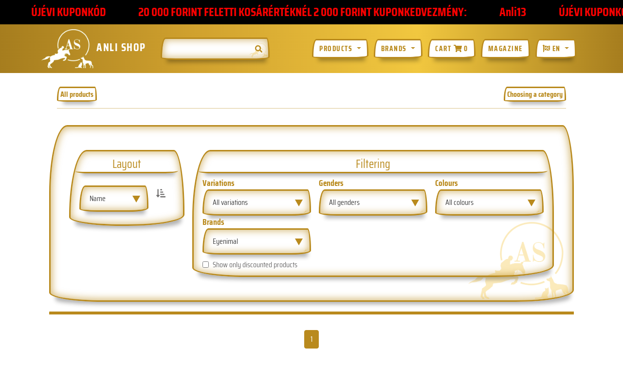

--- FILE ---
content_type: text/html; charset=UTF-8
request_url: https://anlihouse.com/s?desc=asc&sort=def&limit=16&page=1&searchField=&searchDesc=false&meretek=0&nemek=0&szinek=0&markak=903
body_size: 17629
content:
<!DOCTYPE html PUBLIC "-//W3C//DTD HTML 4.01//EN"
    "http://www.w3.org/TR/html4/strict.dtd">
<html lang="en">
<head profile="http://dublincore.org/documents/2008/08/04/dc-html/">
    <meta charset="utf-8">
    <meta name="viewport" content="width=device-width, initial-scale=1">

                        <title>Eyenimal | ANLI Shop</title>
        

    <!-- CSRF Token -->
    <meta name="csrf-token" content="FtbY1LBaV6rI9ThfmXDE1sRnlbjIX9kkrWI1cp9O">

    <link rel="apple-touch-icon-precomposed" sizes="57x57"
          href="/img/fav/apple-touch-icon-57x57.png"/>
    <link rel="apple-touch-icon-precomposed" sizes="114x114"
          href="/img/fav/apple-touch-icon-114x114.png"/>
    <link rel="apple-touch-icon-precomposed" sizes="72x72"
          href="/img/fav/apple-touch-icon-72x72.png"/>
    <link rel="apple-touch-icon-precomposed" sizes="144x144"
          href="/img/fav/apple-touch-icon-144x144.png"/>
    <link rel="apple-touch-icon-precomposed" sizes="60x60"
          href="/img/fav/apple-touch-icon-60x60.png"/>
    <link rel="apple-touch-icon-precomposed" sizes="120x120"
          href="/img/fav/apple-touch-icon-120x120.png"/>
    <link rel="apple-touch-icon-precomposed" sizes="76x76"
          href="/img/fav/apple-touch-icon-76x76.png"/>
    <link rel="apple-touch-icon-precomposed" sizes="152x152"
          href="/img/fav/apple-touch-icon-152x152.png"/>
    <link rel="icon" type="image/png" href="/img/fav/favicon-196x196.png" sizes="196x196"/>
    <link rel="icon" type="image/png" href="/img/fav/favicon-96x96.png" sizes="96x96"/>
    <link rel="icon" type="image/png" href="/img/fav/favicon-32x32.png" sizes="32x32"/>
    <link rel="icon" type="image/png" href="/img/fav/favicon-16x16.png" sizes="16x16"/>
    <link rel="icon" type="image/png" href="/img/fav/favicon-128.png" sizes="128x128"/>
    <meta name="application-name" content="&nbsp;"/>
    <meta name="msapplication-TileColor" content="#000000"/>
    <meta name="msapplication-TileImage" content="/img/fav/mstile-144x144.png"/>
    <meta name="msapplication-square70x70logo" content="/img/fav/mstile-70x70.png"/>
    <meta name="msapplication-square150x150logo" content="/img/fav/mstile-150x150.png"/>
    <meta name="msapplication-wide310x150logo" content="/img/fav/mstile-310x150.png"/>
    <meta name="msapplication-square310x310logo" content="/img/fav/mstile-310x310.png"/>

    <meta name="DC.Title" content="ANLI Shop">
    <meta name="DC.Creator" content="Gergo Nagy">
    <meta name="DC.Subject" content="ANLI Shop">
    <meta name="DC.Description" content="ANLI Shop">
    <meta name="DC.Date" content="2021-12-14">
    <meta name="DC.Type" content="Software">
    <meta name="DC.Format" content="html">
    <meta name="DC.Identifier" content="https://anlihouse.com/">
    <meta name="DC.Language" content="en">

    
    <link rel="stylesheet" href="https://anlihouse.com/css/bootstrap.min.css">
    <link rel="stylesheet" href="https://anlihouse.com/datatables/datatables.min.css">
    <link rel="stylesheet" href="https://anlihouse.com/css/select2.min.css">
    <link rel="stylesheet" href="https://anlihouse.com/css/bootstrap4-toggle.min.css">
    <link rel="stylesheet" href="https://anlihouse.com/css/pickMeUp.min.css">
    <link rel="stylesheet" href="https://anlihouse.com/fonts/SairaCondensed400,700.min.css?id=47202c3863ee2dc89a1e">
    <link href="https://fonts.googleapis.com/css2?family=Poppins:ital,wght@0,100;0,400;0,500;1,100;1,400;1,500&display=swap" rel="stylesheet">

    <link rel="stylesheet" href="https://anlihouse.com/css/multi-dropdown.min.css?id=1723568ff3fdc86b3810">
    <link rel="stylesheet" href="https://anlihouse.com/css/calendarorganizer.min.css?id=0e690c39e5debed856f2">

    
    <!-- Google Tag manager -->
    <script>(function(w,d,s,l,i){w[l]=w[l]||[];w[l].push({'gtm.start':
    new Date().getTime(),event:'gtm.js'});var f=d.getElementsByTagName(s)[0],
    j=d.createElement(s),dl=l!='dataLayer'?'&l='+l:'';j.async=true;j.src=
    '//www.googletagmanager.com/gtm.js?id='+i+dl;f.parentNode.insertBefore(j,f);
    })(window,document,'script','dataLayer','GTM-TTJJ67Q');</script>
    <!-- End Google Tag Manager -->
    

    <!-- Start cookieyes banner -->
    <!-- <script id="cookieyes" type="text/javascript" src="https://cdn-cookieyes.com/client_data/aaff81f5abb75c4e826600a0/script.js"></script> -->
    <!-- End cookieyes banner -->

    <!--font awesome-->
    <script defer src="https://anlihouse.com/fontawesome-free-5.15.1-web/js/all.js"></script>

    <script src="https://anlihouse.com/js/jquery-3.4.1.min.js"></script>

    <!--Ezt hagyd itt elöl, kérlek!!! -->
    <script src="https://anlihouse.com/js/select2.min.js"></script>
    <script src="https://anlihouse.com/jquery-validation/jquery.validate.min.js"></script>
    <script src="https://anlihouse.com/jquery-validation/additional-methods.min.js"></script>

    <link rel="shortcut icon" href="https://anlihouse.com/favicon.ico" type="image/x-icon">
    <link rel="icon" href="https://anlihouse.com/favicon.ico" type="image/x-icon">

  <script src="https://anlihouse.com/js/app/help.min.js?id=5c9e3c1411c63001af47"></script>
  <script async="true" type="text/javascript" src="https://s.kk-resources.com/leadtag.js" ></script>
  <script type="application/javascript" defer src="https://www.onlinepenztarca.hu/js/onlinepenztarcajs.js?btr=biclz-EImEG-Hrpqs-eyydu" referrerpolicy="no-referrer-when-downgrade"></script>

  
    <!-- Biano Pixel Code -->
    <!--<script>
    !function(b,i,a,n,o,p,x)
    {if(b.bianoTrack)return;o=b.bianoTrack=function(){o.callMethod?
    o.callMethod.apply(o,arguments):o.queue.push(arguments)};
    o.push=o;o.queue=[];p=i.createElement(a);p.async=!0;p.src=n;
    x=i.getElementsByTagName(a)[0];x.parentNode.insertBefore(p,x)
    }(window,document,'script','https://pixel.biano.hu/min/pixel.js');
    bianoTrack('init', 'hua0108477c706cf8920c858f31df646e90704dcb2');
    // bianoTrack('init-button'); // to enable the Biano Button
    </script> -->
    <!-- End Biano Pixel Code -->
  
    <link rel="stylesheet" type="text/css" href="https://anlihouse.com/css/frontend/style.min.css?id=45b4beb8865c7f148073"/>
    <link rel="stylesheet" type="text/css" href="https://anlihouse.com/css/frontend/fixed.min.css?id=b2f25072ab7971e77087"/>
    <link rel="stylesheet" type="text/css" href="https://anlihouse.com/css/frontend/shop.min.css?id=55a88cc417389bd4112d"/>
    <link rel="stylesheet" type="text/css" href="https://anlihouse.com/css/frontend/theme.min.css?id=553c7d559bd2c82b3a35"/>
    <link rel="stylesheet" type="text/css" href="https://anlihouse.com/css/frontend/spinner.min.css?id=a4d93f753b35cc659dd6"/>
    <link rel="stylesheet" type="text/css" href="https://anlihouse.com/css/frontend/megamenu.min.css?id=df9a0ef984c0d87eb23b"/>
    <script src="/js/app/shop/megamenu.min.js?id=6a4349ec342dd4165a86"></script>
    <script>
        //ez minden post művelethez szükséges
        $.ajaxSetup({
            headers: {
                'X-CSRF-Token': $('meta[name="csrf-token"]').attr('content')
            }
        });
        termekekJSIsset = false;

    </script>
</head>
<body id="theme">
<!-- Google Tag Manager (noscript) -->
<noscript>
    <iframe src="https://www.googletagmanager.com/ns.html?id=GTM-TTJJ67Q" height="0" width="0"
            style="display:none;visibility:hidden"></iframe>
</noscript>
<!--<script async src="https://www.googletagmanager.com/gtag/js?id=GTM-TTJJ67Q"></script>-->

<!-- End Google Tag Manager (noscript) -->
<!--spinner-->
<div id="overlay">
    <div class="cv-spinner">
        <span class="spinner"></span>
    </div>
</div>
<!--spinner vége-->

<div id="noscriptmsg">
    Please, switch on JavaScript to view the page.
</div>
<script>
    $('#noscriptmsg').hide();
</script>

<div id="app" class="nemLatszik">
    <script src="/js/app/shop/megamenu.min.js?id=6a4349ec342dd4165a86"></script>
<div id="success-alert">
    <div class="alert-inner alert alert-warning theme-input-border">
        <button type="button" class="close" data-dismiss="alert">x</button>
        Product / products added to cart
    </div>
</div>


<div id="BF" style="height:auto;">
    <div class="ticker">

        <div class="ticker__item">Újévi Kuponkód</div>

        <div class="ticker__item">20 000 Forint feletti kosárértéknél 2 000 Forint kuponkedvezmény:</div>
        <div class="ticker__item" style="text-transform: none">Anli13</div>

        <div class="ticker__item">Újévi Kuponkód</div>

        <div class="ticker__item">20 000 Forint feletti kosárértéknél 2 000 Forint kuponkedvezmény:</div>
        <div class="ticker__item" style="text-transform: none">Anli13</div>

        <div class="ticker__item">Újévi Kuponkód</div>

        <div class="ticker__item">20 000 Forint feletti kosárértéknél 2 000 Forint kuponkedvezmény:</div>
        <div class="ticker__item" style="text-transform: none">Anli13</div>

        <div class="ticker__item">Újévi Kuponkód</div>

        <div class="ticker__item">20 000 Forint feletti kosárértéknél 2 000 Forint kuponkedvezmény:</div>
        <div class="ticker__item" style="text-transform: none">Anli13</div>


    </div>

    <div id="bfcoupon" style="width:100%;height:auto;display:flex;flex-flow:row wrap;justify-content:space-around;margin-bottom:20px;font-size:20px;color:#ffffff;font-weight:bold;display:none;">
    </div>
</div>

<nav class="navbar navbar-expand-lg navbar-light" style="background-color: var(--main-color);">
    <div class="container">
        <a href="https://anlihouse.com/shop?" class="navbar-brand font-weight-bold"
           style="color: white; margin-right: 0px !important;">
            <img src="/img/logos/anlishoplogo.png" style="background-size: contain; min-height: 80px;"
                 alt="anli-shop-logo"/>
            <span style="font-size: 23px !important;">ANLI Shop</span>
        </a>

        <a class=" d-xs-block d-lg-none" style="margin-left: auto; padding-right: 1.3vw; color: white !important;"
           href="/cart">
            <span class="d-none d-sm-block ">Cart</span>
            <i class="fas fa-shopping-cart"></i>
            <span class="db"></span>
        </a>

        <button type="button" data-toggle="collapse" data-target="#navbarContent" aria-controls="navbars"
                aria-expanded="false" aria-label="Toggle navigation" class="navbar-toggler">
            <span class="navbar-toggler-icon"></span>
        </button>
        <div id="navbarContent" class="collapse navbar-collapse">
            <div class="form-group nav-searchbar">
                <input class="form-control theme-input-border" type="text" value="" id="search">
                <i class="fas fa-search" onClick="search();"></i>
            </div>
            <div style="display: none !important;" class="form-group form-check" id="searchInDescCont">
                <input type="checkbox" class="form-check-input" id="searchInDesc" checked>
                <label class="form-check-label" for="searchInDesc">Keresés a termék leírásában is</label>
            </div>
            <ul class="navbar-nav ml-auto">
                <!-- Megamenu első menü elem, dropdown-slid animáció miatt kell-->
                <li class="nav-item dropdown dropdown-slide dropdown-hover" style="position: inherit;">
                    
        <a class="theme-dropdown theme-menu-border dropdown-toggle nav-link dropdown-toggle font-weight-bold text-uppercase" href="#" role="button" id="termekekLenyiloMenu" data-toggle="dropdown" aria-haspopup="true" aria-expanded="false">
            Products
            <i class="fa fa-caret-down arrow2" aria-hidden="true"></i>
        </a>

        <div id="topCat" class="theme-absolute-border topBrand dropdown-menu" aria-labelledby="termekekLenyiloMenu" id="termekekLenyiloMenu2">
        <div class="topBrandHeaderCont"><div class="topBrandHeader theme-underline"><a href="/">Products</a></div></div>
        <div class="listBrand">
            <div class='brandLetter theme-underline'>
                <a href='/lo'>
                    <img src='/img/KategoriaKepek/lo.png' alt='lo' />
                    <span> Horse (3973)</span>
                </a>
            </div><br><a class='dropdown-item-' href='/lo/loszerszam-lofelszereles'>Horse tools, horse equipment (2087)</a><a class='dropdown-item-' href='/lo/lotakaro'>Horse Blanket (588)</a><a class='dropdown-item-' href='/lo/labvedelem'>Leg Protection (435)</a><a class='dropdown-item-' href='/lo/loapolas'>Horse care (345)</a><a class='dropdown-item-' href='/lo/fulvedo'>Ear Nets (229)</a><a class='dropdown-item-' href='/lo/egeszseg'>Health (96)</a><a class='dropdown-item-' href='/lo/lo-jutalomfalat-lotap'>Horse Food bonus (69)</a><a class='dropdown-item-' href='/lo/legymaszk-legysallang'>Fly masks, fly fringes (53)</a><a class='dropdown-item-' href='/lo/kepzes-edzes-eszkozok'>Training tools (40)</a><a class='dropdown-item-' href='/lo/jatek-lovaknak'>Toy for horses (22)</a><a class='dropdown-item-' href='/lo/lo-szajkosar'>Horse grazing muzzle (8)</a><span class="brandDivider"></span>
            <div class='brandLetter theme-underline'>
                <a href='/lovas'>
                    <img src='/img/KategoriaKepek/lovas.png' alt='lovas' />
                    <span> Rider (2225)</span>
                </a>
            </div><br><a class='dropdown-item-' href='/lovas/lovaglonadrag'>Riding pants (726)</a><a class='dropdown-item-' href='/lovas/lovaglo-kobak-tok'>Horse riding helmet, helmet bag (310)</a><a class='dropdown-item-' href='/lovas/lovas-polok-ingek'>Riding Tops, T-shirts (204)</a><a class='dropdown-item-' href='/lovas/lovas-kabatok-dzsekik'>Equestrian jacket (125)</a><a class='dropdown-item-' href='/lovas/lovaglokesztyu'>Riding gloves (125)</a><a class='dropdown-item-' href='/lovas/pulover'>Sweatshirt (105)</a><a class='dropdown-item-' href='/lovas/ostor-lovaglopalca'>Riding whips (97)</a><a class='dropdown-item-' href='/lovas/lovas-ajandek'>Rider gift (96)</a><a class='dropdown-item-' href='/lovas/lovaglozako'>Riding jacket (95)</a><a class='dropdown-item-' href='/lovas/lovaglozokni'>Horse socks (72)</a><a class='dropdown-item-' href='/lovas/ovek-nadragszijak'>Riding belts (51)</a><a class='dropdown-item-' href='/lovas/sarkantyu-sarkantyuvedo-sarkantyuszij'>Spurs (50)</a><a class='dropdown-item-' href='/lovas/lovaglocipo-lovaglocsizma'>Horse riding boots (48)</a><a class='dropdown-item-' href='/lovas/biztonsagi-melleny-gerincvedo'>Safety vest, Spine protection (36)</a><a class='dropdown-item-' href='/lovas/tarolo-taskak-hatizsakok'>Storage bag, backpack (24)</a><a class='dropdown-item-' href='/lovas/nyakkendok'>Tie (20)</a><a class='dropdown-item-' href='/lovas/hajrogzitok'>Hair clips (11)</a><a class='dropdown-item-' href='/lovas/sapkak-kalapok'>Caps, headbands (11)</a><a class='dropdown-item-' href='/lovas/fellepo-szerelolepcso'>Stepper (8)</a><a class='dropdown-item-' href='/lovas/koteny'>Apron (6)</a><a class='dropdown-item-' href='/lovas/chaps'>Chaps (5)</a><span class="brandDivider"></span>
            <div class='brandLetter theme-underline'>
                <a href='/kutya'>
                    <img src='/img/KategoriaKepek/kutya.png' alt='kutya' />
                    <span> Dog (2514)</span>
                </a>
            </div><br><a class='dropdown-item-' href='/kutya/kutya-jatekok'>Dog Toys (1076)</a><a class='dropdown-item-' href='/kutya/kutya-nyakorvek'>Dog collars (302)</a><a class='dropdown-item-' href='/kutya/kutyaeledel'>Dog food (165)</a><a class='dropdown-item-' href='/kutya/kutya-agyak-butorok'>Dog beds and furniture (154)</a><a class='dropdown-item-' href='/kutya/kutya-porazok'>Dog leash (141)</a><a class='dropdown-item-' href='/kutya/kutya-etetok-kutya-itatok'>Dog feeders, dog drinkers (122)</a><a class='dropdown-item-' href='/kutya/kutyaapolas'>Dog health and care (91)</a><a class='dropdown-item-' href='/kutya/egeszseg'>Health (86)</a><a class='dropdown-item-' href='/kutya/kutya-jutalomfalat'>Dog reward wall (81)</a><a class='dropdown-item-' href='/kutya/kutyahamok'>Dog harness (76)</a><a class='dropdown-item-' href='/kutya/kutya-alom-lakas-tisztasag'>Dog litter, flat cleanliness (61)</a><a class='dropdown-item-' href='/kutya/kutyaruhazat-es-kiegeszitok'>Dog clothing and accessories (42)</a><a class='dropdown-item-' href='/kutya/kutya-szallitas-utaztatas'>Dog transport, travel (31)</a><a class='dropdown-item-' href='/kutya/bolha-kullancs'>Flea, tick (27)</a><a class='dropdown-item-' href='/kutya/kutya-kepzes-edzo-eszkozok'>Dog training and agility kit (17)</a><a class='dropdown-item-' href='/kutya/biztonsag-szajkosar'>Safety  muzzle (12)</a><a class='dropdown-item-' href='/kutya/ladak-kennelek'>Boxes and kennels (11)</a><a class='dropdown-item-' href='/kutya/kutyahazak-kulteri-kiegeszitok'>Kennels, outdoor items (11)</a><a class='dropdown-item-' href='/kutya/chip-leolvaso-id-cimkek-tartozekok'>ID label and accessories (4)</a><a class='dropdown-item-' href='/kutya/kutya-ajtok-kapuk-es-rampak'>Dog doors,  gates and ramps (3)</a><span class="brandDivider"></span>
            <div class='brandLetter theme-underline'>
                <a href='/macska'>
                    <img src='/img/KategoriaKepek/macska.png' alt='macska' />
                    <span> Cat (535)</span>
                </a>
            </div><br><a class='dropdown-item-' href='/macska/macska-jatekok'>Cat toys (325)</a><a class='dropdown-item-' href='/macska/macskaeledelek'>Cat food (44)</a><a class='dropdown-item-' href='/macska/macska-agyak-butorok'>Cat bed, furniture (39)</a><a class='dropdown-item-' href='/macska/macska-apolas-gondoskodas'>Cat grooming, care (35)</a><a class='dropdown-item-' href='/macska/egeszseg'>Health (26)</a><a class='dropdown-item-' href='/macska/macska-alom-lakastisztasag'>Cat pet litter, house cleaning (20)</a><a class='dropdown-item-' href='/macska/szallitas-utazas'>Transportation, travel (11)</a><a class='dropdown-item-' href='/macska/bolha-kullancs'>Flea, Tick﻿ (10)</a><a class='dropdown-item-' href='/macska/macska-etetok-macska-itatok'>Cat feeders, cat drinkers (9)</a><a class='dropdown-item-' href='/macska/macska-nyakorvek'>Cat collars (7)</a><a class='dropdown-item-' href='/macska/macska-hamok'>Cat harness (4)</a><a class='dropdown-item-' href='/macska/macska-jutalomfalatok-ragcsak'>Cat food bonus (2)</a><a class='dropdown-item-' href='/macska/biztonsag'>Safety (2)</a><span class="brandDivider"></span>
            <div class='brandLetter theme-underline'>
                <a href='/szarvasmarha'>
                    <img src='/img/KategoriaKepek/szarvasmarha.png' alt='szarvasmarha' />
                    <span> Cattle (384)</span>
                </a>
            </div><br><a class='dropdown-item-' href='/szarvasmarha/pata-apolas'>Hoof care (65)</a><a class='dropdown-item-' href='/szarvasmarha/togyapolas'>Udder care (61)</a><a class='dropdown-item-' href='/szarvasmarha/borjuneveles'>Calf rearing (56)</a><a class='dropdown-item-' href='/szarvasmarha/bolusok-asvanyi-anyagok'>Bolus, minerals (44)</a><a class='dropdown-item-' href='/szarvasmarha/elles'>Giving birth (43)</a><a class='dropdown-item-' href='/szarvasmarha/egyeb-eszkozok'>Other tools (32)</a><a class='dropdown-item-' href='/szarvasmarha/szarvtalanito-eszkozok'>Dehorning tools (23)</a><a class='dropdown-item-' href='/szarvasmarha/injekcio-fecskendo'>Injection, syringe (18)</a><a class='dropdown-item-' href='/szarvasmarha/hasmenes-belek'>Diarrhea, guts (11)</a><a class='dropdown-item-' href='/szarvasmarha/immunerosites'>Immune boosting (11)</a><a class='dropdown-item-' href='/szarvasmarha/bor-apolas'>Skin care (8)</a><a class='dropdown-item-' href='/szarvasmarha/ketozis'>Ketosis (8)</a><a class='dropdown-item-' href='/szarvasmarha/tejlaz'>Milk fever (4)</a><span class="brandDivider"></span>
            <div class='brandLetter theme-underline'>
                <a href='/juh-kecske-alpaka-lama'>
                    <img src='/img/KategoriaKepek/juh-kecske-alpaka-lama.png' alt='juh-kecske-alpaka-lama' />
                    <span> Sheep, Goat, Alpaca, Llama (95)</span>
                </a>
            </div><br><a class='dropdown-item-' href='/juh-kecske-alpaka-lama/juh-elles'>Bearing lambs (35)</a><a class='dropdown-item-' href='/juh-kecske-alpaka-lama/egeszseg'>Health (14)</a><a class='dropdown-item-' href='/juh-kecske-alpaka-lama/jelzes'>Signaling (10)</a><a class='dropdown-item-' href='/juh-kecske-alpaka-lama/fekezo-es-lekoto-termekek'>Braking and restraint products (10)</a><a class='dropdown-item-' href='/juh-kecske-alpaka-lama/bor-szor-apolas'>Skin and fur care (9)</a><a class='dropdown-item-' href='/juh-kecske-alpaka-lama/pata-apolasa'>Hoof care (9)</a><span class="brandDivider"></span>
            <div class='brandLetter theme-underline'>
                <a href='/madarak'>
                    <img src='/img/KategoriaKepek/madarak.png' alt='madarak' />
                    <span> Birds (248)</span>
                </a>
            </div><br><a class='dropdown-item-' href='/madarak/madar-jatekok'>Bird toys (95)</a><a class='dropdown-item-' href='/madarak/madareteto-madaritato'>Bird feeder, bird feeder (57)</a><a class='dropdown-item-' href='/madarak/tartastechnologia'>Housing technology (38)</a><a class='dropdown-item-' href='/madarak/madareledelek'>Bird foods (16)</a><a class='dropdown-item-' href='/madarak/egeszseg'>Health (13)</a><a class='dropdown-item-' href='/madarak/madar-ketrec'>Bird cage (13)</a><a class='dropdown-item-' href='/madarak/csontok-csorkoptatok'>Bones, beak wearers (5)</a><a class='dropdown-item-' href='/madarak/kelteto-eszkozok'>Hatcheries (5)</a><a class='dropdown-item-' href='/madarak/szagtalanitas-fertotlenites'>Deodorization, disinfection (3)</a><a class='dropdown-item-' href='/madarak/madar-hordozo'>Bird carrier (2)</a><span class="brandDivider"></span>
            <div class='brandLetter theme-underline'>
                <a href='/kisallat-ragcsalok'>
                    <img src='/img/KategoriaKepek/kisallat-ragcsalok.png' alt='kisallat-ragcsalok' />
                    <span> Small animals, Rodents (66)</span>
                </a>
            </div><br><a class='dropdown-item-' href='/kisallat-ragcsalok/kisallat-ketrecek-es-kiegeszitok'>Cages and accessories (18)</a><a class='dropdown-item-' href='/kisallat-ragcsalok/kisallat-eteto-itato-eszkozok'>Feeder, watering tools (17)</a><a class='dropdown-item-' href='/kisallat-ragcsalok/jatekok'>Toys (11)</a><a class='dropdown-item-' href='/kisallat-ragcsalok/apolas'>Care (4)</a><a class='dropdown-item-' href='/kisallat-ragcsalok/kisallat-hordozok'>Carriers (4)</a><a class='dropdown-item-' href='/kisallat-ragcsalok/kisallat-eledelek'>Pet Food (3)</a><a class='dropdown-item-' href='/kisallat-ragcsalok/egeszseg'>Health (3)</a><a class='dropdown-item-' href='/kisallat-ragcsalok/kisallat-kifutok'>Runways (3)</a><a class='dropdown-item-' href='/kisallat-ragcsalok/jutalomfalat-ragcsalnivalo'>Reward wall, snack (2)</a><span class="brandDivider"></span>
            <div class='brandLetter theme-underline'>
                <a href='/vadaszat'>
                    <img src='/img/KategoriaKepek/vadaszat.png' alt='vadaszat' />
                    <span> Hunting (2477)</span>
                </a>
            </div><br><a class='dropdown-item-' href='/vadaszat/kesek'>Knives (776)</a><a class='dropdown-item-' href='/vadaszat/vadaszati-kiegeszitok'>Hunting accessories (249)</a><a class='dropdown-item-' href='/vadaszat/lovesztavcsovek'>Riflescopes (249)</a><a class='dropdown-item-' href='/vadaszat/vadasz-felszerelesek-tartozekok'>Hunting equipment, accessories (180)</a><a class='dropdown-item-' href='/vadaszat/tisztitas-karbantartas'>Cleaning, maintenance (146)</a><a class='dropdown-item-' href='/vadaszat/vadasz-turisztikai-tavcsovek'>Binoculars (139)</a><a class='dropdown-item-' href='/vadaszat/elezok'>Sharpeners (101)</a><a class='dropdown-item-' href='/vadaszat/eszkozok'>Tools (97)</a><a class='dropdown-item-' href='/vadaszat/led-zseblampak'>LED torches (91)</a><a class='dropdown-item-' href='/vadaszat/kollimatorok'>Collimator (88)</a><a class='dropdown-item-' href='/vadaszat/kiegeszitok'>Accesories (87)</a><a class='dropdown-item-' href='/vadaszat/vadasz-ruhazat-labbelik'>Hunter 's clothing / Footwear (75)</a><a class='dropdown-item-' href='/vadaszat/vadasz-ajandek'>hunter gift (48)</a><a class='dropdown-item-' href='/vadaszat/femdetektorok'>Metal detectors (40)</a><a class='dropdown-item-' href='/vadaszat/hokamerak-kiegeszitok'>Thermal cameras, accessories (33)</a><a class='dropdown-item-' href='/vadaszat/ejjellato-tavcsovek-lampak-eszkozok'>Night vision devices (25)</a><a class='dropdown-item-' href='/vadaszat/adapterek-lezeres-iranyzekok-tavmerok'>Adapters  laser sights  rangefinders (17)</a><a class='dropdown-item-' href='/vadaszat/ijak'>Bows (7)</a><a class='dropdown-item-' href='/vadaszat/elemek-akkumulatorok'>Batteries, accumulators (2)</a><span class="brandDivider"></span>
            <div class='brandLetter theme-underline'>
                <a href='/istallo-allattartas-allatjollet'>
                    <img src='/img/KategoriaKepek/istallo-allattartas-allatjollet.png' alt='istallo-allattartas-allatjollet' />
                    <span> Stable, animal care, animal welfare (689)</span>
                </a>
            </div><br><a class='dropdown-item-' href='/istallo-allattartas-allatjollet/legyek-bolhak-kullancsok-kartevok-irtasa'>Extermination of flies, fleas, ticks, pests (221)</a><a class='dropdown-item-' href='/istallo-allattartas-allatjollet/etetes--itatastechnologia'>Feeding, watering technology (144)</a><a class='dropdown-item-' href='/istallo-allattartas-allatjollet/villanypasztor'>Electric shepherd (109)</a><a class='dropdown-item-' href='/istallo-allattartas-allatjollet/tragyazas-seprok-gereblyek-tragyakaparok-lapat'>Fertilization, brooms, rakes, manure scrapers, shovels (68)</a><a class='dropdown-item-' href='/istallo-allattartas-allatjollet/tartok-fuggok'>Holders, pendants (62)</a><a class='dropdown-item-' href='/istallo-allattartas-allatjollet/felszerelesek'>Equipment (43)</a><a class='dropdown-item-' href='/istallo-allattartas-allatjollet/holampak'>Heat lamps (11)</a><a class='dropdown-item-' href='/istallo-allattartas-allatjollet/karamrendszerek'>Paddle systems (10)</a><a class='dropdown-item-' href='/istallo-allattartas-allatjollet/boksz-kellekei'>Boxing accessories (8)</a><a class='dropdown-item-' href='/istallo-allattartas-allatjollet/allatjeloles-allatazonositas'>Animal marking, animal identification (6)</a><a class='dropdown-item-' href='/istallo-allattartas-allatjollet/szellozes-klimatechnologia-levego-minoseg'>Ventilation, air conditioning technology, air quality (4)</a><span class="brandDivider"></span>
            <div class='brandLetter theme-underline'>
                <a href='/higienia-tisztitas-jarvanyvedelem'>
                    <img src='/img/KategoriaKepek/higienia-tisztitas-jarvanyvedelem.png' alt='higienia-tisztitas-jarvanyvedelem' />
                    <span> Hygiene  Cleaning    Epidemic protection (142)</span>
                </a>
            </div><br><a class='dropdown-item-' href='/higienia-tisztitas-jarvanyvedelem/szemelyi-higienia'>Personal hygiene (57)</a><a class='dropdown-item-' href='/higienia-tisztitas-jarvanyvedelem/permetezok-szorok-porok'>Sprayers, sprayers, powders (40)</a><a class='dropdown-item-' href='/higienia-tisztitas-jarvanyvedelem/ragcsalo---egyeb-kartevoirtas'>Extermination of rodents and other pests (21)</a><a class='dropdown-item-' href='/higienia-tisztitas-jarvanyvedelem/fertotlenito-koncentratumok'>Disinfectant concentrates (7)</a><a class='dropdown-item-' href='/higienia-tisztitas-jarvanyvedelem/cipo-csizma-tisztitok-vedok'>Shoes, boots cleaners, protectors (6)</a><a class='dropdown-item-' href='/higienia-tisztitas-jarvanyvedelem/fertotlenito-szonyegek-ladak'>Disinfection mats, crates (2)</a><a class='dropdown-item-' href='/higienia-tisztitas-jarvanyvedelem/magasnyomasu-mosok-kiegeszitok'>High pressure washers, accessories (2)</a><a class='dropdown-item-' href='/higienia-tisztitas-jarvanyvedelem/takarito-eszkozok'>Cleaning tools (2)</a><span class="brandDivider"></span>
            <div class='brandLetter theme-underline'>
                <a href='/turisztika-kemping'>
                    <img src='/img/KategoriaKepek/turisztika-kemping.png' alt='turisztika-kemping' />
                    <span> Hiking, camping (467)</span>
                </a>
            </div><br><a class='dropdown-item-' href='/turisztika-kemping/szabadban-alvas'>Sleeping outdoors (175)</a><a class='dropdown-item-' href='/turisztika-kemping/turisztikai-konyha'>Tourist kitchen (104)</a><a class='dropdown-item-' href='/turisztika-kemping/ajandektargyak-kiegeszitok'>Souvenirs, accessories (55)</a><a class='dropdown-item-' href='/turisztika-kemping/grillek-fustolok-kiegeszitok'>Grills  incense  accessories (42)</a><a class='dropdown-item-' href='/turisztika-kemping/iranytu-vegyi-fenyek-kiegeszitok-a-tuleleshez'>Compass   chemical lights   survival accessories (28)</a><a class='dropdown-item-' href='/turisztika-kemping/taskak-hatizsakok'>Bags  backpacks (26)</a><a class='dropdown-item-' href='/turisztika-kemping/fureszek-lapatok'>Saws   blades (25)</a><a class='dropdown-item-' href='/turisztika-kemping/hordozhato-energiaforras'>Portable Energy source (12)</a><span class="brandDivider"></span></div>
        </div>                </li>

                <li class="nav-item dropdown dropdown-slide dropdown-hover" style="position: inherit;">
                    
        <a class="theme-dropdown theme-menu-border dropdown-toggle nav-link dropdown-toggle font-weight-bold text-uppercase" href="#" role="button" id="markakLenyiloMenu" data-toggle="dropdown" aria-haspopup="true" aria-expanded="false">
            Brands
            <i class="fa fa-caret-down arrow2" aria-hidden="true"></i>
        </a>

        <div id="topBrand" class="theme-absolute-border topBrand dropdown-menu" aria-labelledby="markakLenyiloMenu" id="markakLenyiloMenu2">
        <div class="topBrandHeaderCont"><div class="topBrandHeader theme-underline">Top 100 brands</div></div>
        <div class="listBrand"><span class="brandLetter theme-underline">A</span><br><a class="dropdown-item-" href="/s?desc=asc&sort=def&limit=16&page=1&searchField=&searchDesc=false&meretek=0&nemek=0&szinek=0&markak=449">AFP-ALL-FOR-PAWS (278)</a><a class="dropdown-item-" href="/s?desc=asc&sort=def&limit=16&page=1&searchField=&searchDesc=false&meretek=0&nemek=0&szinek=0&markak=620">ASSO (209)</a><a class="dropdown-item-" href="/s?desc=asc&sort=def&limit=16&page=1&searchField=&searchDesc=false&meretek=0&nemek=0&szinek=0&markak=907">Aetertek (47)</a><a class="dropdown-item-" href="/s?desc=asc&sort=def&limit=16&page=1&searchField=&searchDesc=false&meretek=0&nemek=0&szinek=0&markak=1273">Amiplay (38)</a><span class="brandDivider"></span><span class="brandLetter theme-underline">B</span><br><a class="dropdown-item-" href="/s?desc=asc&sort=def&limit=16&page=1&searchField=&searchDesc=false&meretek=0&nemek=0&szinek=0&markak=1098">Brit (221)</a><a class="dropdown-item-" href="/s?desc=asc&sort=def&limit=16&page=1&searchField=&searchDesc=false&meretek=0&nemek=0&szinek=0&markak=705">Benchmade (123)</a><a class="dropdown-item-" href="/s?desc=asc&sort=def&limit=16&page=1&searchField=&searchDesc=false&meretek=0&nemek=0&szinek=0&markak=455">Ballistol (65)</a><a class="dropdown-item-" href="/s?desc=asc&sort=def&limit=16&page=1&searchField=&searchDesc=false&meretek=0&nemek=0&szinek=0&markak=952">Biogance (63)</a><a class="dropdown-item-" href="/s?desc=asc&sort=def&limit=16&page=1&searchField=&searchDesc=false&meretek=0&nemek=0&szinek=0&markak=465">Birrdeeez (46)</a><a class="dropdown-item-" href="/s?desc=asc&sort=def&limit=16&page=1&searchField=&searchDesc=false&meretek=0&nemek=0&szinek=0&markak=967">Beaphar (41)</a><a class="dropdown-item-" href="/s?desc=asc&sort=def&limit=16&page=1&searchField=&searchDesc=false&meretek=0&nemek=0&szinek=0&markak=467">Braaaf (38)</a><span class="brandDivider"></span><span class="brandLetter theme-underline">C</span><br><a class="dropdown-item-" href="/s?desc=asc&sort=def&limit=16&page=1&searchField=&searchDesc=false&meretek=0&nemek=0&szinek=0&markak=1081">Cavalleria Toscana (449)</a><a class="dropdown-item-" href="/s?desc=asc&sort=def&limit=16&page=1&searchField=&searchDesc=false&meretek=0&nemek=0&szinek=0&markak=1097">Calibra (166)</a><a class="dropdown-item-" href="/s?desc=asc&sort=def&limit=16&page=1&searchField=&searchDesc=false&meretek=0&nemek=0&szinek=0&markak=474">CHUCKIT (111)</a><a class="dropdown-item-" href="/s?desc=asc&sort=def&limit=16&page=1&searchField=&searchDesc=false&meretek=0&nemek=0&szinek=0&markak=905">Canicom (64)</a><a class="dropdown-item-" href="/s?desc=asc&sort=def&limit=16&page=1&searchField=&searchDesc=false&meretek=0&nemek=0&szinek=0&markak=480">COUNTRY-DOG (36)</a><span class="brandDivider"></span><span class="brandLetter theme-underline">D</span><br><a class="dropdown-item-" href="/s?desc=asc&sort=def&limit=16&page=1&searchField=&searchDesc=false&meretek=0&nemek=0&szinek=0&markak=617">D.A.M (572)</a><a class="dropdown-item-" href="/s?desc=asc&sort=def&limit=16&page=1&searchField=&searchDesc=false&meretek=0&nemek=0&szinek=0&markak=945">Dogtrace (215)</a><a class="dropdown-item-" href="/s?desc=asc&sort=def&limit=16&page=1&searchField=&searchDesc=false&meretek=0&nemek=0&szinek=0&markak=899">Dogtra (148)</a><a class="dropdown-item-" href="/s?desc=asc&sort=def&limit=16&page=1&searchField=&searchDesc=false&meretek=0&nemek=0&szinek=0&markak=930">D.T. Systems (74)</a><a class="dropdown-item-" href="/s?desc=asc&sort=def&limit=16&page=1&searchField=&searchDesc=false&meretek=0&nemek=0&szinek=0&markak=486">DOG-COMETS (64)</a><span class="brandDivider"></span><span class="brandLetter theme-underline">E</span><br><a class="dropdown-item-" href="/s?desc=asc&sort=def&limit=16&page=1&searchField=&searchDesc=false&meretek=0&nemek=0&szinek=0&markak=450">Excellent (799)</a><a class="dropdown-item-" href="/s?desc=asc&sort=def&limit=16&page=1&searchField=&searchDesc=false&meretek=0&nemek=0&szinek=0&markak=1085">Equiline (616)</a><a class="dropdown-item-" href="/s?desc=asc&sort=def&limit=16&page=1&searchField=&searchDesc=false&meretek=0&nemek=0&szinek=0&markak=622">EUROSTAR (232)</a><a class="dropdown-item-" href="/s?desc=asc&sort=def&limit=16&page=1&searchField=&searchDesc=false&meretek=0&nemek=0&szinek=0&markak=1082">Equestro (136)</a><a class="dropdown-item-" href="/s?desc=asc&sort=def&limit=16&page=1&searchField=&searchDesc=false&meretek=0&nemek=0&szinek=0&markak=1102">Eskadron (130)</a><a class="dropdown-item-" href="/s?desc=asc&sort=def&limit=16&page=1&searchField=&searchDesc=false&meretek=0&nemek=0&szinek=0&markak=915">E-Collar (70)</a><a class="dropdown-item-" href="/s?desc=asc&sort=def&limit=16&page=1&searchField=&searchDesc=false&meretek=0&nemek=0&szinek=0&markak=903">Eyenimal (69)</a><a class="dropdown-item-" href="/s?desc=asc&sort=def&limit=16&page=1&searchField=&searchDesc=false&meretek=0&nemek=0&szinek=0&markak=995">Easy Life (40)</a><a class="dropdown-item-" href="/s?desc=asc&sort=def&limit=16&page=1&searchField=&searchDesc=false&meretek=0&nemek=0&szinek=0&markak=496">Eat Slow Live Longer (38)</a><span class="brandDivider"></span><span class="brandLetter theme-underline">F</span><br><a class="dropdown-item-" href="/s?desc=asc&sort=def&limit=16&page=1&searchField=&searchDesc=false&meretek=0&nemek=0&szinek=0&markak=598">Ferplast (385)</a><a class="dropdown-item-" href="/s?desc=asc&sort=def&limit=16&page=1&searchField=&searchDesc=false&meretek=0&nemek=0&szinek=0&markak=954">FGO (Flamingo) (259)</a><a class="dropdown-item-" href="/s?desc=asc&sort=def&limit=16&page=1&searchField=&searchDesc=false&meretek=0&nemek=0&szinek=0&markak=1268">Fitmin (119)</a><a class="dropdown-item-" href="/s?desc=asc&sort=def&limit=16&page=1&searchField=&searchDesc=false&meretek=0&nemek=0&szinek=0&markak=652">Fenix (85)</a><a class="dropdown-item-" href="/s?desc=asc&sort=def&limit=16&page=1&searchField=&searchDesc=false&meretek=0&nemek=0&szinek=0&markak=783">Forsport (69)</a><a class="dropdown-item-" href="/s?desc=asc&sort=def&limit=16&page=1&searchField=&searchDesc=false&meretek=0&nemek=0&szinek=0&markak=1183">Flamingo (57)</a><a class="dropdown-item-" href="/s?desc=asc&sort=def&limit=16&page=1&searchField=&searchDesc=false&meretek=0&nemek=0&szinek=0&markak=501">Feather world (38)</a><span class="brandDivider"></span><span class="brandLetter theme-underline">G</span><br><a class="dropdown-item-" href="/s?desc=asc&sort=def&limit=16&page=1&searchField=&searchDesc=false&meretek=0&nemek=0&szinek=0&markak=731">Ganzo (105)</a><a class="dropdown-item-" href="/s?desc=asc&sort=def&limit=16&page=1&searchField=&searchDesc=false&meretek=0&nemek=0&szinek=0&markak=463">Gaun (62)</a><a class="dropdown-item-" href="/s?desc=asc&sort=def&limit=16&page=1&searchField=&searchDesc=false&meretek=0&nemek=0&szinek=0&markak=633">Green Valley (61)</a><a class="dropdown-item-" href="/s?desc=asc&sort=def&limit=16&page=1&searchField=&searchDesc=false&meretek=0&nemek=0&szinek=0&markak=772">Gerber (40)</a><span class="brandDivider"></span><span class="brandLetter theme-underline">H</span><br><a class="dropdown-item-" href="/s?desc=asc&sort=def&limit=16&page=1&searchField=&searchDesc=false&meretek=0&nemek=0&szinek=0&markak=956">HB (3969)</a><a class="dropdown-item-" href="/s?desc=asc&sort=def&limit=16&page=1&searchField=&searchDesc=false&meretek=0&nemek=0&szinek=0&markak=625">Hayabusa (186)</a><a class="dropdown-item-" href="/s?desc=asc&sort=def&limit=16&page=1&searchField=&searchDesc=false&meretek=0&nemek=0&szinek=0&markak=950">Happy Dog (108)</a><a class="dropdown-item-" href="/s?desc=asc&sort=def&limit=16&page=1&searchField=&searchDesc=false&meretek=0&nemek=0&szinek=0&markak=953">Hill's (62)</a><a class="dropdown-item-" href="/s?desc=asc&sort=def&limit=16&page=1&searchField=&searchDesc=false&meretek=0&nemek=0&szinek=0&markak=689">HIKMICRO (39)</a><a class="dropdown-item-" href="/s?desc=asc&sort=def&limit=16&page=1&searchField=&searchDesc=false&meretek=0&nemek=0&szinek=0&markak=666">Hunter (38)</a><a class="dropdown-item-" href="/s?desc=asc&sort=def&limit=16&page=1&searchField=&searchDesc=false&meretek=0&nemek=0&szinek=0&markak=811">Hagopur (34)</a><span class="brandDivider"></span><span class="brandLetter theme-underline">J</span><br><a class="dropdown-item-" href="/s?desc=asc&sort=def&limit=16&page=1&searchField=&searchDesc=false&meretek=0&nemek=0&szinek=0&markak=957">Juwel (289)</a><a class="dropdown-item-" href="/s?desc=asc&sort=def&limit=16&page=1&searchField=&searchDesc=false&meretek=0&nemek=0&szinek=0&markak=599">JR Farm (210)</a><a class="dropdown-item-" href="/s?desc=asc&sort=def&limit=16&page=1&searchField=&searchDesc=false&meretek=0&nemek=0&szinek=0&markak=533">JW (104)</a><a class="dropdown-item-" href="/s?desc=asc&sort=def&limit=16&page=1&searchField=&searchDesc=false&meretek=0&nemek=0&szinek=0&markak=445">Jolly Pets (101)</a><a class="dropdown-item-" href="/s?desc=asc&sort=def&limit=16&page=1&searchField=&searchDesc=false&meretek=0&nemek=0&szinek=0&markak=710">Joker (68)</a><span class="brandDivider"></span><span class="brandLetter theme-underline">K</span><br><a class="dropdown-item-" href="/s?desc=asc&sort=def&limit=16&page=1&searchField=&searchDesc=false&meretek=0&nemek=0&szinek=0&markak=535">KONG (451)</a><a class="dropdown-item-" href="/s?desc=asc&sort=def&limit=16&page=1&searchField=&searchDesc=false&meretek=0&nemek=0&szinek=0&markak=1197">Kep (287)</a><a class="dropdown-item-" href="/s?desc=asc&sort=def&limit=16&page=1&searchField=&searchDesc=false&meretek=0&nemek=0&szinek=0&markak=1086">Kingsland (230)</a><a class="dropdown-item-" href="/s?desc=asc&sort=def&limit=16&page=1&searchField=&searchDesc=false&meretek=0&nemek=0&szinek=0&markak=1037">KOLPO (178)</a><a class="dropdown-item-" href="/s?desc=asc&sort=def&limit=16&page=1&searchField=&searchDesc=false&meretek=0&nemek=0&szinek=0&markak=773">Kershaw (127)</a><a class="dropdown-item-" href="/s?desc=asc&sort=def&limit=16&page=1&searchField=&searchDesc=false&meretek=0&nemek=0&szinek=0&markak=534">Knock Off (111)</a><a class="dropdown-item-" href="/s?desc=asc&sort=def&limit=16&page=1&searchField=&searchDesc=false&meretek=0&nemek=0&szinek=0&markak=595">Kerbl (33)</a><span class="brandDivider"></span><span class="brandLetter theme-underline">L</span><br><a class="dropdown-item-" href="/s?desc=asc&sort=def&limit=16&page=1&searchField=&searchDesc=false&meretek=0&nemek=0&szinek=0&markak=702">Leupold (102)</a><a class="dropdown-item-" href="/s?desc=asc&sort=def&limit=16&page=1&searchField=&searchDesc=false&meretek=0&nemek=0&szinek=0&markak=647">Leapers (87)</a><a class="dropdown-item-" href="/s?desc=asc&sort=def&limit=16&page=1&searchField=&searchDesc=false&meretek=0&nemek=0&szinek=0&markak=672">Lansky (49)</a><a class="dropdown-item-" href="/s?desc=asc&sort=def&limit=16&page=1&searchField=&searchDesc=false&meretek=0&nemek=0&szinek=0&markak=936">Litter robot (44)</a><span class="brandDivider"></span><span class="brandLetter theme-underline">M</span><br><a class="dropdown-item-" href="/s?desc=asc&sort=def&limit=16&page=1&searchField=&searchDesc=false&meretek=0&nemek=0&szinek=0&markak=921">Menforsan (90)</a><a class="dropdown-item-" href="/s?desc=asc&sort=def&limit=16&page=1&searchField=&searchDesc=false&meretek=0&nemek=0&szinek=0&markak=1048">Madison (85)</a><a class="dropdown-item-" href="/s?desc=asc&sort=def&limit=16&page=1&searchField=&searchDesc=false&meretek=0&nemek=0&szinek=0&markak=640">Morakniv (81)</a><span class="brandDivider"></span><span class="brandLetter theme-underline">N</span><br><a class="dropdown-item-" href="/s?desc=asc&sort=def&limit=16&page=1&searchField=&searchDesc=false&meretek=0&nemek=0&szinek=0&markak=1">No name (12393)</a><a class="dropdown-item-" href="/s?desc=asc&sort=def&limit=16&page=1&searchField=&searchDesc=false&meretek=0&nemek=0&szinek=0&markak=624">NEXT-ONE (95)</a><span class="brandDivider"></span><span class="brandLetter theme-underline">P</span><br><a class="dropdown-item-" href="/s?desc=asc&sort=def&limit=16&page=1&searchField=&searchDesc=false&meretek=0&nemek=0&szinek=0&markak=935">Patpet (227)</a><a class="dropdown-item-" href="/s?desc=asc&sort=def&limit=16&page=1&searchField=&searchDesc=false&meretek=0&nemek=0&szinek=0&markak=444">Pawise (199)</a><a class="dropdown-item-" href="/s?desc=asc&sort=def&limit=16&page=1&searchField=&searchDesc=false&meretek=0&nemek=0&szinek=0&markak=1091">Pikeur (131)</a><a class="dropdown-item-" href="/s?desc=asc&sort=def&limit=16&page=1&searchField=&searchDesc=false&meretek=0&nemek=0&szinek=0&markak=927">PetKit (110)</a><a class="dropdown-item-" href="/s?desc=asc&sort=def&limit=16&page=1&searchField=&searchDesc=false&meretek=0&nemek=0&szinek=0&markak=897">PetSafe (99)</a><a class="dropdown-item-" href="/s?desc=asc&sort=def&limit=16&page=1&searchField=&searchDesc=false&meretek=0&nemek=0&szinek=0&markak=895">Petrainer (84)</a><a class="dropdown-item-" href="/s?desc=asc&sort=def&limit=16&page=1&searchField=&searchDesc=false&meretek=0&nemek=0&szinek=0&markak=1095">Premier Equine (68)</a><a class="dropdown-item-" href="/s?desc=asc&sort=def&limit=16&page=1&searchField=&searchDesc=false&meretek=0&nemek=0&szinek=0&markak=447">Petsport (58)</a><a class="dropdown-item-" href="/s?desc=asc&sort=def&limit=16&page=1&searchField=&searchDesc=false&meretek=0&nemek=0&szinek=0&markak=946">Petwant (49)</a><a class="dropdown-item-" href="/s?desc=asc&sort=def&limit=16&page=1&searchField=&searchDesc=false&meretek=0&nemek=0&szinek=0&markak=557">Petmate (38)</a><a class="dropdown-item-" href="/s?desc=asc&sort=def&limit=16&page=1&searchField=&searchDesc=false&meretek=0&nemek=0&szinek=0&markak=1204">Primary Arms (38)</a><span class="brandDivider"></span><span class="brandLetter theme-underline">R</span><br><a class="dropdown-item-" href="/s?desc=asc&sort=def&limit=16&page=1&searchField=&searchDesc=false&meretek=0&nemek=0&szinek=0&markak=910">Reedog (1593)</a><a class="dropdown-item-" href="/s?desc=asc&sort=def&limit=16&page=1&searchField=&searchDesc=false&meretek=0&nemek=0&szinek=0&markak=621">Rublex (77)</a><a class="dropdown-item-" href="/s?desc=asc&sort=def&limit=16&page=1&searchField=&searchDesc=false&meretek=0&nemek=0&szinek=0&markak=803">Ruike (53)</a><a class="dropdown-item-" href="/s?desc=asc&sort=def&limit=16&page=1&searchField=&searchDesc=false&meretek=0&nemek=0&szinek=0&markak=698">RealHunter (48)</a><a class="dropdown-item-" href="/s?desc=asc&sort=def&limit=16&page=1&searchField=&searchDesc=false&meretek=0&nemek=0&szinek=0&markak=1192">ROBENS (36)</a><a class="dropdown-item-" href="/s?desc=asc&sort=def&limit=16&page=1&searchField=&searchDesc=false&meretek=0&nemek=0&szinek=0&markak=637">RIO (35)</a><span class="brandDivider"></span><span class="brandLetter theme-underline">S</span><br><a class="dropdown-item-" href="/s?desc=asc&sort=def&limit=16&page=1&searchField=&searchDesc=false&meretek=0&nemek=0&szinek=0&markak=616">SILSTAR (241)</a><a class="dropdown-item-" href="/s?desc=asc&sort=def&limit=16&page=1&searchField=&searchDesc=false&meretek=0&nemek=0&szinek=0&markak=606">SICCE (100)</a><a class="dropdown-item-" href="/s?desc=asc&sort=def&limit=16&page=1&searchField=&searchDesc=false&meretek=0&nemek=0&szinek=0&markak=901">SportDog (50)</a><a class="dropdown-item-" href="/s?desc=asc&sort=def&limit=16&page=1&searchField=&searchDesc=false&meretek=0&nemek=0&szinek=0&markak=914">StayWell (39)</a><a class="dropdown-item-" href="/s?desc=asc&sort=def&limit=16&page=1&searchField=&searchDesc=false&meretek=0&nemek=0&szinek=0&markak=683">Silky (33)</a><span class="brandDivider"></span><span class="brandLetter theme-underline">T</span><br><a class="dropdown-item-" href="/s?desc=asc&sort=def&limit=16&page=1&searchField=&searchDesc=false&meretek=0&nemek=0&szinek=0&markak=610">Trixie (280)</a><a class="dropdown-item-" href="/s?desc=asc&sort=def&limit=16&page=1&searchField=&searchDesc=false&meretek=0&nemek=0&szinek=0&markak=1176">TigerWood (60)</a><span class="brandDivider"></span><span class="brandLetter theme-underline">U</span><br><a class="dropdown-item-" href="/s?desc=asc&sort=def&limit=16&page=1&searchField=&searchDesc=false&meretek=0&nemek=0&szinek=0&markak=653">Umarex (41)</a><span class="brandDivider"></span><span class="brandLetter theme-underline">V</span><br><a class="dropdown-item-" href="/s?desc=asc&sort=def&limit=16&page=1&searchField=&searchDesc=false&meretek=0&nemek=0&szinek=0&markak=649">Vortex Optics (237)</a><a class="dropdown-item-" href="/s?desc=asc&sort=def&limit=16&page=1&searchField=&searchDesc=false&meretek=0&nemek=0&szinek=0&markak=451">Vplast (150)</a><a class="dropdown-item-" href="/s?desc=asc&sort=def&limit=16&page=1&searchField=&searchDesc=false&meretek=0&nemek=0&szinek=0&markak=673">Victorinox (65)</a><span class="brandDivider"></span><span class="brandLetter theme-underline">W</span><br><a class="dropdown-item-" href="/s?desc=asc&sort=def&limit=16&page=1&searchField=&searchDesc=false&meretek=0&nemek=0&szinek=0&markak=643">Walther (68)</a><span class="brandDivider"></span><span class="brandLetter theme-underline">Y</span><br><a class="dropdown-item-" href="/s?desc=asc&sort=def&limit=16&page=1&searchField=&searchDesc=false&meretek=0&nemek=0&szinek=0&markak=1038">YAMASHIRO (105)</a><span class="brandDivider"></span><span class="brandLetter theme-underline">Z</span><br><a class="dropdown-item-" href="/s?desc=asc&sort=def&limit=16&page=1&searchField=&searchDesc=false&meretek=0&nemek=0&szinek=0&markak=528">ZoneGuard (93)</a><span class="brandDivider"></span></div>
        </div>                </li>

                <li class="nav-item d-none d-lg-block">
                    <a class="theme-menu-border nav-link" href="/cart">
                        Cart
                        <i class="fas fa-shopping-cart"></i>
                        <span class="db"></span>
                    </a>
                </li>
                <li class="nav-item">
                    <a class="theme-menu-border nav-link"
                       href="/magazine">Magazine </a>
                </li>
                                <li>
                    <!--nyelvváltás menüje-->
                    <script src='https://anlihouse.com/js/app/Nyelv/nyelv.min.js?id=b3255c6da5fce32a764f'></script>
                    <div class="dropdown">

        <a class="theme-menu-border dropdown-toggle nav-link dropdown-toggle font-weight-bold text-uppercase" href="#" role="button" id="elerhetoNyelvekLenyiloMenu" data-toggle="dropdown" aria-haspopup="true" aria-expanded="false">
          <i class="fas fa-flag-checkered"></i> EN
        </a>

        <div class="dropdown-menu" aria-labelledby="elerhetoNyelvekLenyiloMenu" id="elerhetoNyelvekLenyiloMenu2"><a class="dropdown-item" onclick=nyelvValt("hu")>Hungarian (HU)</a><a class="dropdown-item" onclick=nyelvValt("en")>English (EN)</a><a class="dropdown-item" onclick=nyelvValt("de")>German (DE)</a><a class="dropdown-item" onclick=nyelvValt("fr")>French (FR)</a><a class="dropdown-item" onclick=nyelvValt("es")>Spanish (ES)</a>
        </div>
      </div>                        <!--nyelvváltás menü vége-->

                </li>
            </ul>
        </div><!--navbar content-->
    </div>
</nav>

    <main class="" style="padding-top: 0px !important;">

        
        <!--<script>bianoTrack("track", "page_view");</script>-->
        <button class="scrollToTopBtn"><i class="fa fa-chevron-circle-up" aria-hidden="true"></i></button>
        <script>
            var scrollToTopBtn = document.querySelector(".scrollToTopBtn");
            var rootElement = document.documentElement;

            function handleScroll() {
              // Do something on scroll
              var scrollTotal = rootElement.scrollHeight - rootElement.clientHeight;
              if (rootElement.scrollTop / scrollTotal > 0.2) {
                // Show button
                scrollToTopBtn.classList.add("showBtn");
              } else {
                // Hide button
                scrollToTopBtn.classList.remove("showBtn");
              }
            }

            function scrollToTop() {
              // Scroll to top logic
              rootElement.scrollTo({
                top: 0,
                behavior: "smooth"
              });
            }
            scrollToTopBtn.addEventListener("click", scrollToTop);
            document.addEventListener("scroll", handleScroll);
        </script>

        <script src="https://anlihouse.com/js/bootstrap.min.js" type="text/javascript"></script>
        <script src="https://anlihouse.com/datatables/datatables.min.js" type="text/javascript"></script>
        <script src="https://anlihouse.com/datatables/jumpToData.js" type="text/javascript"></script>
        <script src="https://anlihouse.com/datatables/intl.js" type="text/javascript"></script> <!--rendezés-->
        <script src="https://anlihouse.com/js/bootstrap4-toggle.min.js"></script>
        <script src="https://anlihouse.com/js/pickMeUp.min.js"></script>
        <script src="https://anlihouse.com/js/moment-with-locales.js"></script>
        <script src="https://anlihouse.com/js/bootbox-5.3.3.min.js"></script>
        <script src="https://anlihouse.com/js/ba-linkify.min.js" type="text/javascript"></script>

        <script>
            const DATATABLES_language_obj={
                "decimal":        "",
                "emptyTable":     "Nincs megejeleníthető adat.",
                "info":           "_START_-tól _END_-ig Össz.: _TOTAL_ bejegyzés",
                "infoEmpty":      "0 bejegyzés összesen",
                "infoFiltered":   "(Szűrve _MAX_ bejegyzés közül)",
                "infoPostFix":    "",
                "thousands":      ",",
                "lengthMenu":     "_MENU_ sor oldalanként",
                "loadingRecords": "Adatok betöltése folyamatban...",
                "processing":     "Feldolgozás folyamatban...",
                "search":         "Keresés",
                "zeroRecords":    "Nincs megjeleníthető rekord.",
                "paginate": {
                    "first":      "Első",
                    "last":       "Utolsó",
                    "next":       ">",
                    "previous":   "<"
                },
                "aria": {
                    "sortAscending":  ": növekvőbe rendezve",
                    "sortDescending": ": csökkenőbe rendezve"
                }
            }

            $.fn.dataTable.ext.order.intl( "hu" );//magyar ékezetes kezdőbetűket rendesen rendezi a dt vele

            pickmeup.defaults.locales["hu"] = {
                days: ["vasárnap", "hétfő", "kedd", "szerda", "csütörtök", "péntek", "szombat"],
                daysShort: ["vas", "hét", "ke", "sze", "csü", "pé", "szo"],
                daysMin: ["v", "h", "k", "sze", "cs", "p", "szo"],
                months: ["január", "február", "március", "április", "május", "június", "július", "augusztus", "szeptember", "október", "november", "december"],
                monthsShort: ["jan", "feb", "már", "ápr", "máj", "jún", "júl", "aug", "szep", "okt", "nov", "dec"]
            };

            $.ajaxSetup({
                headers: {
                    "X-CSRF-TOKEN": $("meta[name='csrf-token']").attr("content")
                }
            });

        </script>

    <script>
    function validatorNyelvvaltas()
    {
            $.getScript("https://anlihouse.com/jquery-validation/localization/messages_hu.js");
    }

    validatorNyelvvaltas();
    </script>



                <link rel="stylesheet" type="text/css" href="https://anlihouse.com/css/termekek.min.css?id=6fad350682867b832c06"/>

    <div class="container">
        <div class="row justify-content-center">
            <!-- TERMÉKEK LISTA MODUL START -->
            <div class="col-12 termekekKartyak dezsi-bal-es-jobb-padding-0-mobilon">
                <div class="row">
                    <div class="col-lg-12 dezsi-bal-es-jobb-padding-0-mobilon">
                        <div class="card-body termekek-nagykartya p-3">
                            <div class="row">
                                <div class="theme-breadcrumb col-8 p-0">
                                    <a class="theme-button-border"
                                       href="https://anlihouse.com/s/">﻿All products</a>
                                                                            <!--&nbsp;&nbsp;﻿There are no categories set-->
                                                                    </div>
                                <div style="text-align: right;" class="theme-breadcrumb col-4 p-0">
                                    <a class="theme-button-border" style=" color: var(--main-color);"
                                       href="https://anlihouse.com/">﻿Choosing a category</a>
                                </div>
                            </div>

                            <div class="row">
                                <div class="col-12 p-0">
                                    <hr/>
                                </div>
                            </div>


                    </div>

                <!--
                <div class="row" style="margin-top:1rem;">
                            <div class="col-12 p-0">
                                <p style="color:#b98a1d;font-size:1.2em;border:1px solid;padding:1rem;">Januárban leltár miatt az ügyfélszolgálat és a csomagok kiküldése csökkentett üzemmódban működik. Megértésüket köszönjük szépen!</p>
                            </div>
                    </div>
                -->

                            
                            
                            <!-- RENDEZÉS MODUL START -->
                            <div class="col-12 p-0">
                                <div class="row theme-border">
                                    <div class="col-xl-3 col-lg-3 col-md-6 col-12">
                                        <div class="card-body">
                                            <div class="row theme-card-border">
                                                <div class="col-12" style="text-align: center; padding: 0;">
                                                    <h4 class="theme-underline theme-center theme-inline theme-header">Layout</h4>
                                                </div>
                                                <div class="col-9" style="margin-top: 10px;">
                                                    <div class="form-group">
                                                        <select class="form-control" id="orderby">
                                                            <option id="megnev"
                                                                    value="megnev">Name</option>
                                                        </select>
                                                    </div>
                                                </div>
                                                <div class="col-2 text-left" id="sorting" onclick="changeShort();"
                                                     style="cursor: pointer; margin-top: 10px;">
                                                    <i class="fas fa-sort-amount-down-alt fa-2x"></i>
                                                </div>
                                            </div>
                                        </div>
                                    </div>

                                    <div class="col-xl-9 col-lg-9 col-md-6 col-12">
                                        <div class="card-body">
                                            <div class="row theme-card-border" id="tulajdonsagok"></div>
                                        </div>
                                    </div>
                                </div>
                            </div>
                            <!-- RENDEZÉS MODUL END -->

                            <div class="col-12 text-center" id="esemeny-nevek"></div>

                            <div class="row theme-border theme-no-hover" id="termekek">
                            </div>
                            <div class="row pt-4">
                                <div class="col-lg-12">
                                    <div aria-label="Page navigation example" class="text-center content-center">
                                        <ul class="pagination justify-content-center" id="paginationBar">
                                        </ul>
                                    </div>
                                </div>
                            </div>
                        </div>
                    </div>
                </div>

            </div>
            <!-- </div>  -->
            <!-- TERMÉKEK LISTA MODUL END -->

        </div>

        <div class="modal img01_modal hide fade in" data-keyboard="true" data-backdrop="static" id="noCartModal"
             tabindex="-1"
             role="dialog" aria-labelledby="noCartModal" aria-hidden="true">
            <div class="modal-dialog modal-xs" role="document">
                <div class="modal-content">
                    <div class="modal-header">
                        <h5 class="modal-title" id="nocartModalLabel">﻿There was an error</h5>
                        <button type="button" class="close" data-dismiss="modal" aria-label="Close">
                            <span aria-hidden="true">&times;</span>
                        </button>
                    </div>
                    <div class="modal-body">
                        Please contact our customer service:<br/>
                        +36301440203<br/>
                        shop@anlihouse.com<br/>
                    </div>
                </div>
            </div>
        </div>

        <div class="modal modal-xl hide fade in" data-keyboard="true" data-backdrop="static" id="lotakaroModal"
             tabindex="-1"
             role="dialog" aria-labelledby="lotakaroModalLabel" aria-hidden="true">
            <div class="modal-dialog modal-xl" role="document">
                <div class="modal-content">
                    <div class="modal-header">
                        <h5 class="modal-title" id="exampleModalLabel">Variations</h5>
                        <button type="button" class="close" data-dismiss="modal" aria-label="Close">
                            <span aria-hidden="true">&times;</span>
                        </button>
                    </div>
                    <img class="lotakaro-help-img" src="/img/lotakaro/lotakaro_en.png"/>
                </div>
            </div>
        </div>
        <script>
            $("body").on("click", ".modal-backdrop", function (e) {
                $('#lotakaroModal').modal('hide');
            });
        </script>

        <!--
        <div id="bf" style="width:100%;height:auto;margin-bottom:15px;">
            <img style="width:100%;height:auto;" src="https://anlihouse.com/img/bf.jpg" alt="" />
        </div>
        -->

        <!-- Kiemelt modul - kiemelt-fix-keret -->
        
            <div class="row also-kiemeles-row">
                <div class="col-12 theme-border theme-carousel offset-1 pl-0 pr-0 dezsi-bal-es-jobb-padding-0-mobilon">
                    <div class="jumbotron">
                        <div class="col-12 text-center">
                            <h1 class="theme-underline theme-inline theme-header">
                                Special offers
                            </h1>
                        </div>

                        <div id="carouselExampleControls" class="carousel slide also-kiemeles kiemelt-fix"
                             data-ride="carousel">
                            <div class="carousel-inner" id="dezsi-slick"></div>
                            <a class="carousel-control-prev" href="#carouselExampleControls" role="button"
                               data-slide="prev">
                                <span class="carousel-control-prev-icon" aria-hidden="true"></span>
                                <span class="sr-only">Previous</span>
                            </a>
                            <a class="carousel-control-next" href="#carouselExampleControls" role="button"
                               data-slide="next">
                                <span class="carousel-control-next-icon" aria-hidden="true"></span>
                                <span class="sr-only">Next</span>
                            </a>
                        </div>
                    </div>
                </div>
            </div>
        
    </div>
        <script>

        var csrf_token = 'FtbY1LBaV6rI9ThfmXDE1sRnlbjIX9kkrWI1cp9O';
        var desc = "asc";
        var akciosSzoveg = "Show only discounted products";
        var sort = "def";
        var limit = "16";
        var fixaras = "1";
        var esemenyId = "";
        var page = "1";
        var kategoria = "";
        var alkategoria = "";
        var alalkategoria = "";
        var searchField = "";
        var searchDesc = "false";
        var megtekeintes = "View";
        var termekek_allatok_mire_alkalmazhato_tipusok = "";
        var termekek_allatok_nemek = "";
        var termekek_allatok_szinek = "";
        var kiemeltTermekek = "Special offers";
        var elöző = "Previous";
        var következő = "Next";
        var valutaFigyelmeztetes = `<button id="penznem_sugo1_gomb" type="button" class="btn btn-default help-button"
        data-toggle="tooltip" data-placement="top" title="The system shows the gross selling price including the VAT currently valid in Hungary. If you are placing your order from another country, the system will show your selling price after giving the invoice details. So please add the product to the cart then give your invoice details and finally click on the „Continue to check the order” button. If the invoicing address is in Hungarian, the currency is given in HUF. All the other prices in any other currencies are given only for informational purposes. In the system both the given country name of the invoicing address and the given delivery address must be identical." onclick=sugoMegnyit("penznem_sugo1")>
        <i class="far fa-question-circle"></i>
        </button>`;
        var termekek_allatok_mire_alkalmazhato_tipusok_Valasztott = [];
        var termekek_allatok_nemek_Valasztott = [];
        var termekek_allatok_szinek_Valasztott = [];
        var markak = [];
        var keresesSzoveg = "You have filtered the search results to the following expression: ";
        var kereses_eltavolit = "To stop filtering click on X!";
        var nettoKif = "net";
        var bruttoKif = "gross";
        var kosargomb = "﻿Add to cart";
        var megtekintesgomb = "View";
        var szuresSzoveg = "Filtering";
        SzinekSzoveg = "Colours";
        NemekSzoveg = "Genders";
        MeretSzoveg = "Variations";
        reszletek = "Details";
        markakSzoveg = "Brands";
        base_url = "https://anlihouse.com";
        var markaKivalasztashozKattintsonIde = `To choose a brand click in the box!`;
        var meretek = "0";
        var nemek = "0";
        var szinek = "0";
        var markak = "903";
        afaSzoveg = "VAT";
        window.linkEleje = linkEleje = "";
    </script>
    <script src="/js/scripts/Termekek.min.js?id=2e4cc7723066dfe49ed9"></script>
    </main>
</div>

<script>
    var cookie_dismiss = "I accept the cookies";
    var cookie_moreinformation = "More information";
    var cookie_message = "Anlihouse.com – as almost every other website – uses cookies to provide you with a better user&#039;s experience. If you click on &quot;I accept the cookies&quot; button you give your consent and accept it.";
</script>
<link rel="stylesheet" type="text/css" href="https://anlihouse.com/css/cookieconsent.min.css"/>
<script src="https://anlihouse.com/js/cookieconsent.min.js"></script>

<!-- <script>
    window.addEventListener("load", function(){
    //window.addEventListener("DOMContentLoaded", function(){
        if (window.cookieconsent) {
            window.cookieconsent.initialise({
                "palette": {
                    "popup": {
                        "background": "var(--main-color)"
                    },
                    "button": {
                        "background": "transparent",
                        "text": "var(--secondary-color)",
                        "border": "var(--secondary-color)"
                    }
                },
                "theme": "classic",
                "content": {
                    "dismiss": cookie_dismiss,
                    "link": cookie_moreinformation,
                    "href": "/public_docs/anlishop_adatkezelesi_tajekoztato.pdf",
                    "message": cookie_message
                },
                revokable: false,
                onStatusChange: function (status) {
                    if (this.hasConsented() === true) {
                        //analytics
                        // window.dataLayer = window.dataLayer || [];
                        // function gtag(){dataLayer.push(arguments);}
                        // gtag('js', new Date());

                        //gtag('config', 'UA-*');
                        console.log('cookie-k be');
                    }

                }
            });
        }

    });

</script> -->
<!-- ÚJ ELÉRHETŐSÉG -->
<footer id="footer">
    <div class="container pt-4 d-lg-block">

        <div class="row">
            <div class="col-12">
                <a target="_blank" href="https://anlibreeders.com"><img src="https://anlihouse.com/img/ab/ab4.png" class="" style="width:100%;height:auto;" alt="ANLI Breeders"/></a>
            </div>
        </div>

        <div class="row">
            <!--<div class="col-lg-4 col-md-4 col-12">
                <div class="row">
                    <div class="theme-border white footer-box">
                        <h5 class="theme-underline white footer-title"><b>Subscribe to our newsletter</b></h5>
                        <form>
                            <div class="form-group">
                                <label class="theme-label" style="color: white;"
                                       for="hirlevel-nev">Your name</label>
                                <input type="text" class="theme-input-border form-control" id="hirlevel-nev"
                                       placeholder="Your name">
                            </div>
                            <div class="form-group">
                                <label class="theme-label" style="color: white;"
                                       for="hirlevel-email">Your email address</label>
                                <input type="email" class="theme-input-border form-control" id="hirlevel-email"
                                       placeholder="Your email address">
                            </div>
                            <div class="form-group form-check">
                                <input type="checkbox" class="form-check-input" id="hirlevel-check">
                                <label class="form-check-label"
                                       for="hirlevel-check">You have read and accepted <a href="/public_docs/anlishop_adatkezelesi_tajekoztato.pdf" target="_blank">the data processing information</a></label>
                            </div>
                            <button type="button" onclick="hirlevelFeliratkozas();" id="hirlevelFeliratkozas"
                                    class="btn btn-primary theme-button-border">Subscription</button>
                        </form>
                    </div>
                </div>
            </div>-->

            <div class="col-lg-6 col-md-6 col-12">
                <div class="row">
                    <div class="theme-border white footer-box">
                        <h5 class="theme-underline white footer-title"><b>ANLI House Magazine</b></h5>
                        <a class="footer-news" href="/magazine">
                            <i class="fas fa-newspaper footer-news-icon"></i><span
                                class="footer-news-text">Let's have a look at our magazine! You will find interesting articles about our products and the latest issues!</span>
                        </a>
                    </div>
                    <div class="theme-border white footer-box">
                        <h5 class="theme-underline white footer-title"><b>Contact us</b></h5>
                        <div>
                            <a href="mailto:shop@anlihouse.com"><i
                                    class="icon fas fa-envelope"></i>shop@anlihouse.com</a>
                        </div>
                        <div>
                            <a href="tel:+36301440203"><i class="icon fas fa-phone-square-alt"></i>+36 30 144 02 03</a>
                            <br>Our customer service in English and Hungarian is waiting for your call, weekdays between 08:00-16:00.                        </div>
                    </div>
                </div>
            </div>

            <div class="col-lg-6 col-md-6 col-12">
                <div class="row">
                    <div class="theme-border white footer-box">
                        <h5 class="theme-underline white footer-title"><b
                                style="padding: 0 4px;">Follow ANLI Shop in the social media.</b></h5>
                        <div style="font-size: 3em; text-align: center;">
                            <a href="https://www.facebook.com/AnLiHouseWorldwide" target="_blank"><i
                                    class="fab fa-facebook-square"></i></a>
                            <a href="https://www.instagram.com/anli_house/" target="_blank"><i
                                    class="fab fa-instagram-square"></i></a>
                            <a href="https://www.youtube.com/channel/UCcqT5EhYrM2_yXD_qe-rBzA" target="_blank"><i
                                    class="fab fa-youtube-square"></i></a>
                        </div>
                    </div>
                    <div class="theme-border white footer-box">
                        <h5 class="theme-underline white footer-title"><b>Documents</b></h5>
                        <ul>
                            <li><a href="/public_docs/anli_shop_aszf.pdf">General Terms and Conditions.</a></li>
                            <li><a href="/reklamacio">Reklamáció</a></li>
                            <li>
                                <a href="/public_docs/anlishop_adatkezelesi_tajekoztato.pdf">GDPR information</a>
                            </li>
                        </ul>
                    </div>
                </div>
            </div>
        </div>

        <div class="row justify-content-center pb-5 theme-border white icons bg-14"
             style="margin-top: -10px; margin-bottom: 15px !important; padding: 18px !important;">
            <div class="col-xxl-1 col-xl-2 col-lg-2 col-md-3 col-sm-4 col-6 text-center">
                <img src="https://anlihouse.com/img/barion/barion-card-strip-intl.svg" class=""
                     style="max-width: 370px; background-color: white;" alt="barion"/>
            </div>
            <div class="col-xxl-1 col-xl-2 col-lg-2 col-md-3 col-sm-4 col-6 text-center">
                <img src="https://anlihouse.com/img/logos/PayPal.svg" class="p-1" style="background-color: white;" alt="paypal"/>
            </div>
            <div class="col-xxl-1 col-xl-2 col-lg-2 col-md-3 col-sm-4 col-6 text-center">
                <a href="https://www.argep.hu/bolt_ertekeles--34036.html" title="Árgép"
                   style="display: block;border:0; padding:0;margin:0">
                    <img src="https://anlihouse.com/img/logos/argep.png" class="p-1" style="background-color: #03135e;"
                         alt="argep"/>
                </a>
            </div>
            <div class="col-xxl-1 col-xl-2 col-lg-2 col-md-3 col-sm-4 col-6 text-center">
                <!-- ÁRUKERESŐ.HU CODE - PLEASE DO NOT MODIFY THE LINES BELOW -->
                <div style="background: #FFF; text-align: center; padding: 0; margin: 0 auto; width: 140px">
                    <a title="Árukereső.hu" href="https://www.arukereso.hu/"
                       style="display: block;border:0; padding:0;margin:0"><img alt="Árukereső.hu"
                                                                                src="https://static.arukereso.hu/hu/logo-120.png"/></a>
                    <a title="Árukereső.hu"
                       style="line-height:16px;font-size: 11px; font-family: Arial, Verdana; color: #000"
                       href="https://www.arukereso.hu/">Árukereső.hu</a>
                </div>
                <!-- ÁRUKERESŐ.HU CODE END -->
            </div>
            <div class="col-xxl-1 col-xl-2 col-lg-2 col-md-3 col-sm-4 col-6 text-center">
                <a href="https://en-uk.bigshopper.com/" title="Bigshopper Certification" target="_blank">
                    <img style="margin-top: -7px;" width="150" height="75"
                         src="https://bigshopper.com/webshop-logos/bigshopper-certified-webshop-300x150px.png"
                         alt="Bigshopper Certification Logo"/>
                </a>
            </div>
            <div class="col-xxl-1 col-xl-2 col-lg-2 col-md-3 col-sm-4 col-6 text-center">
                <div id="olcsobbat_snippet2"
                     style="background: #fff; text-align: center; padding: 0; margin: 0 auto; width: 140px">
                    <a title="Olcsóbbat.hu" href="https://www.olcsobbat.hu"
                       style="display: block;border:0; padding:0;margin:0;">
                        <img style="border:0" border="0" width="120" alt="Olcsóbbat.hu"
                             src="https://www.olcsobbat.hu/img/misc/olcsobbat-300.png"/>
                    </a>
                </div>
            </div>
            <div class="col-xxl-1 col-xl-2 col-lg-2 col-md-3 col-sm-4 col-6 text-center">
                <a href="http://www.shopmania.hu/" title="Látogassa meg a Anlihouse.com webüzletet a ShopManian"
                   onclick="target='_blank'; window.open('https://www.shopmania.hu/site/anlihouse.com'); return false;"><img
                        src="https://www.shopmania.hu/img/badge/hu/12.png?m=627085512" style="border: 0;"
                        alt="Látogassa meg a Anlihouse.com webüzletet a ShopManian"/></a>
            </div>
            <div class="col-xxl-1 col-xl-2 col-lg-2 col-md-3 col-sm-4 col-6 text-center">
                <div style="background: transparent; text-align: center; padding: 0; margin: 5px auto; width: 140px">
                    <a title="Árukereső.hu" href="https://www.arukereso.hu/"
                       style="display: block;border:0; padding:0;margin:0"><img alt="Árukereső.hu"
                                                                                src="https://anlihouse.com/img/logos/megbizhato-bolt-feher.png"/></a>
                </div>
            </div>

            <div class="col-xxl-1 col-xl-2 col-lg-2 col-md-3 col-sm-4 col-6 text-center">
                <div style="background: transparent; text-align: center; padding: 0; margin: 5px auto; width: 140px">
                    <a title="ANLI Shop" href="https://www.anlihouse.com/"
                       style="display: block;border:0; padding:0;margin:0"><img style="width:100px;height:auto;"
                                                                                alt="ANLI Shop"
                                                                                src="https://anlihouse.com/img/logos/korrekt_webaruhaz.png"/></a>
                </div>
            </div>

            <div class="col-xxl-1 col-xl-2 col-lg-2 col-md-3 col-sm-4 col-6 text-center">
                <div style="background: transparent; text-align: center; padding: 0; margin: 5px auto; width: 140px">
                    <a title="onlinePénztárca" target="_blank" href="https://www.onlinepenztarca.hu"
                       style="display: block;border:0; padding:0;margin:0"><img style="width:240px;height:auto;"
                                                                                alt="onlinePénztárca"
                                                                                src="https://anlihouse.com/img/logos/op-logo.png"/></a>
                </div>
            </div>
        </div>

        <div class="row">
            <div class="col-12 text-center theme-border white footer-box bg-6">
                © All rights reserved by ANLI House - 2026
            </div>
        </div>
    </div>

</footer>

<script>
    var csrf_token = 'FtbY1LBaV6rI9ThfmXDE1sRnlbjIX9kkrWI1cp9O';window.base_url = 'https://anlihouse.com';
    function hirlevelFeliratkozas() {
        Hemail = $('#hirlevel-email').val();
        Hnev = $('#hirlevel-nev').val();
        HCheck = document.getElementById("hirlevel-check").checked;
        Hkukac = Hemail.split("@");
        Hpont = [];
        if (Hkukac.length == 2) {
            Hpont = Hkukac[1].split('.');
        }
        if (Hnev.length > 0 // Ha van név
            && HCheck  // Ha elfogadta a szabályt
            && Hkukac.length == 2  // Ha van kukac
            && Hpont.length > 1  // Ha van 1 vagy több pont a kukac után
            && Hkukac[0].length > 0 // kukac előtti szöveg
            && Hpont[0].length > 0  // kukac és pont közötti szöveg létezik
            && Hpont[1].length > 0  // pont utánni szöveg létezik
        ) {
            $.post(
                "https://anlihouse.com/hirlevelFeliratkozas",
                {
                    'email': Hemail,
                    'nev': Hnev
                },
                function (data) {
                    if (data == 'ok') {
                        sugoWithIconsMegnyit('check', 'sikeresHirlevelFeliratkozas');
                    } else {
                        sugoWithIconsMegnyit('t', 'hibaLepettFel');
                    }
                    $('#hirlevel-email').val('');
                    $('#hirlevel-nev').val('');
                    document.getElementById("hirlevel-check").checked = false;
                }
            );
        }

    }
</script>

<!--- End Elérhetőség Section -->

<script>
    base_url = "https://anlihouse.com";

    function search() {
        // searchField = $('#search').val();
        /*
        if( termekekJSIsset ){
            getTermekek(page);
        }else{
            */
        URL = window.location.href.split('/');
        newURL = URL[0] + `//` + URL[2] + `/products/`;
        if (document.getElementById('searchInDesc').checked) {
            keresesLeirasban = "true";
        } else {
            keresesLeirasban = "false";
        }
        keresett = $('#search').val();
        window.location.href = URL[0] + `//` + URL[2] + `/s?desc=asc&sort=def&limit=6&page=1&searchField=` + keresett + `&searchDesc=` + keresesLeirasban + `&`;
        // }
    }

    $(document).ready(function () {
        $('#app').removeClass('nemLatszik');

        $.post(
            window.base_url + '/cart/db',
            function (result) {
                $('.db').innerHTML = '';
                $('.db').append(result.piecesInCart);
                //console.log(result.piecesInCart);

            }
        );

        $("#search").on('keyup', function (e) {
            if (e.key === 'Enter' || e.keyCode === 13) {
                search();
            }
        });

    });

</script>
<div class="modal" tabindex="-1" role="dialog" id="modalHelpWindow">
    <div class="modal-dialog modal-lg" role="document">
        <div class="modal-content">
            <form name="urlap1" id="urlap1">
                <input type="hidden" name="_token" value="FtbY1LBaV6rI9ThfmXDE1sRnlbjIX9kkrWI1cp9O">                <div class="modal-header" style="background: var(--header-background); color: white;">
                    <h5 class="modal-title" id="helpWindowTitle">Help</h5>
                    <button type="button" class="close" data-dismiss="modal" aria-label="Close">
                        <span aria-hidden="true">&times;</span>
                    </button>
                </div>
                <div class="modal-body">

                    <div class="row">
                        <div class="col-md-2 my-auto">
                            <span style="font-size: 6em;"><i class="far fa-question-circle"></i></span>
                        </div><!--col-12-->
                        <div class="col-md-10 p-3 my-auto">
                            <div id="sugoSzovegDiv"></div>
                        </div><!--col-12-->
                    </div><!--row-->

                </div>

            </form>

        </div>
    </div>
</div>
<!-- ----------------------------------------------------------------->
<div class="modal" tabindex="-1" role="dialog" id="modalWithIconHelpWindow">
    <div class="modal-dialog modal-lg" role="document">
        <div class="modal-content">
            <form name="urlap1" id="urlap1">
                <input type="hidden" name="_token" value="FtbY1LBaV6rI9ThfmXDE1sRnlbjIX9kkrWI1cp9O">                <div class="modal-header" style="background: var(--header-background); color: white;">
                    <h5 class="modal-title" id="iconHelye"></h5>
                    <button type="button" class="close" data-dismiss="modal" aria-label="Close">
                        <span aria-hidden="true">&times;</span>
                    </button>
                </div>
                <div class="modal-body">

                    <div class="row">
                        <div class="col-md-2 my-auto" id="sugoWithIconIconDiv">
                        </div><!--col-12-->
                        <div class="col-md-10 p-3 my-auto">
                            <div id="sugoWithIconSzovegDiv"></div>
                        </div><!--col-12-->
                    </div><!--row-->

                </div>

            </form>

        </div>
    </div>
</div>
</body>
</html>


--- FILE ---
content_type: text/css
request_url: https://anlihouse.com/fonts/SairaCondensed400,700.min.css?id=47202c3863ee2dc89a1e
body_size: 419
content:
@font-face{font-family:'Saira Condensed';font-style:normal;font-weight:400;font-display:swap;src:local('Saira Condensed Regular'),local('SairaCondensed-Regular'),url(/fonts/sairacondensed/v5/EJROQgErUN8XuHNEtX81i9TmEkrvretFyIw.woff2) format('woff2');unicode-range:U+0102-0103,U+0110-0111,U+1EA0-1EF9,U+20AB}@font-face{font-family:'Saira Condensed';font-style:normal;font-weight:400;font-display:swap;src:local('Saira Condensed Regular'),local('SairaCondensed-Regular'),url(/fonts/sairacondensed/v5/EJROQgErUN8XuHNEtX81i9TmEkrvrOtFyIw.woff2) format('woff2');unicode-range:U+0100-024F,U+0259,U+1E00-1EFF,U+2020,U+20A0-20AB,U+20AD-20CF,U+2113,U+2C60-2C7F,U+A720-A7FF}@font-face{font-family:'Saira Condensed';font-style:normal;font-weight:400;font-display:swap;src:local('Saira Condensed Regular'),local('SairaCondensed-Regular'),url(/fonts/sairacondensed/v5/EJROQgErUN8XuHNEtX81i9TmEkrvoutF.woff2) format('woff2');unicode-range:U+0000-00FF,U+0131,U+0152-0153,U+02BB-02BC,U+02C6,U+02DA,U+02DC,U+2000-206F,U+2074,U+20AC,U+2122,U+2191,U+2193,U+2212,U+2215,U+FEFF,U+FFFD}@font-face{font-family:'Saira Condensed';font-style:normal;font-weight:700;font-display:swap;src:local('Saira Condensed Bold'),local('SairaCondensed-Bold'),url(/fonts/sairacondensed/v5/EJRLQgErUN8XuHNEtX81i9TmEkrnGc5Q-K2fli0.woff2) format('woff2');unicode-range:U+0102-0103,U+0110-0111,U+1EA0-1EF9,U+20AB}@font-face{font-family:'Saira Condensed';font-style:normal;font-weight:700;font-display:swap;src:local('Saira Condensed Bold'),local('SairaCondensed-Bold'),url(/fonts/sairacondensed/v5/EJRLQgErUN8XuHNEtX81i9TmEkrnGc5Q-a2fli0.woff2) format('woff2');unicode-range:U+0100-024F,U+0259,U+1E00-1EFF,U+2020,U+20A0-20AB,U+20AD-20CF,U+2113,U+2C60-2C7F,U+A720-A7FF}@font-face{font-family:'Saira Condensed';font-style:normal;font-weight:700;font-display:swap;src:local('Saira Condensed Bold'),local('SairaCondensed-Bold'),url(/fonts/sairacondensed/v5/EJRLQgErUN8XuHNEtX81i9TmEkrnGc5Q962f.woff2) format('woff2');unicode-range:U+0000-00FF,U+0131,U+0152-0153,U+02BB-02BC,U+02C6,U+02DA,U+02DC,U+2000-206F,U+2074,U+20AC,U+2122,U+2191,U+2193,U+2212,U+2215,U+FEFF,U+FFFD}


--- FILE ---
content_type: text/css
request_url: https://anlihouse.com/css/frontend/fixed.min.css?id=b2f25072ab7971e77087
body_size: 367
content:
[class*=col-]{padding:.5rem}.container-fluid,.row{margin-left:0!important;margin-right:0!important}.fixed-top{-webkit-backface-visibility:hidden}.cross{text-decoration:line-through}.landing{position:relative;width:100%;height:100vh;display:table;z-index:-1}.home-wrap{clip:rect(0,auto,auto,0);position:absolute;top:0;left:0;width:100%;height:100%}.home-inner{position:fixed;display:table;top:0;left:0;width:100%;height:100%;background-size:cover;background-position:center center;-webkit-transform:translateZ(0);transform:translateZ(0);will-change:transform}.fixed-background{position:relative;width:100%}.fixed-wrap{clip:rect(0,auto,auto,0);position:absolute;top:0;left:0;width:100%;height:100%;z-index:-999!important}.fixed{position:fixed;display:block;top:0;left:0;width:100%;height:100%;background-size:cover;background-position:center center;-webkit-transform:translateZ(0);transform:translateZ(0);will-change:transform}.select2{width:100%!important}


--- FILE ---
content_type: text/css
request_url: https://anlihouse.com/css/termekek.min.css?id=6fad350682867b832c06
body_size: 826
content:
.termekKartya{border:1px solid #eaeaea;margin:.25em;padding:.25em;width:23%;min-height:1rem;border-radius:10px;transition:all .5s ease;min-width:10vw}.termekKartya:hover{border:1px solid #949494;margin:.1em;padding:.1em;box-shadow:0 4px 8px 0 rgba(0,0,0,.2),0 6px 20px 0 rgba(0,0,0,.19);width:25%;min-height:1rem;transition:all .5s ease}.termekKiemelt{margin:.1em;padding:.1em;width:23%;border:1px solid #e3e3e3;box-shadow:0 2px 4px 0 rgba(0,0,0,.1),0 3px 10px 0 rgba(0,0,0,.11)}.pagination-nav{background-color:#fff!important}.termekKartya:hover>.termekKartya-tartalom>.kartya-megtekintes{visibility:visible}.kartya-megtekintes{visibility:hidden}.btn-szines{background-color:var(--main-color);border:none;border-radius:10px;box-shadow:inset 0 -5px 0 0 rgba(0,0,0,.2);color:#fff}.termekKartya-ar{text-align:right}.termekKartya-kepTarolo{height:170px}.termekKartya-kep{width:100%;max-height:169px;object-fit:scale-down}.card-body{padding:0}.kiemelt-fix{max-width:100%;margin:0 auto}.kiemelt-fix-keret{text-align:center;margin-bottom:1rem}#kiemelt-fixaras-elemek .col-sm-6{align-self:center;width:auto}.kiemelt-fix img{display:inline;margin:0 auto;height:100%;width:auto}@media screen and (max-device-width:1367px){.termekKartya{min-width:30%}}@media screen and (max-device-width:992px){.termekKartya{min-width:46%}}@media (hover:none) and (pointer:coarse){.termekKartya:hover>.termekKartya-tartalom>.kartya-megtekintes{visibility:visible}.kartya-megtekintes{visibility:visible}}@media screen and (max-device-width:576px) and (orientation:portrait){.dezsi-bal-es-jobb-padding-0-mobilon{padding-left:0!important;padding-right:0!important}#welcome .carousel-item{background-position:center center}.kiemelet-aukcios{font-size:30px;word-wrap:normal}.carousel-item .row{display:flex;flex-direction:column}.termek{text-align:center}#kiemelt-fixaras-elemek .col-sm-6{align-self:center;width:auto}.kiemelt-fix img{margin:0 auto}}#welcome .carousel-item{height:70vh;background-size:cover;background-position:center}.kiemelt-fix .image-cropper{max-width:100%;width:250px;height:250px;position:relative;overflow:hidden;border-radius:50%}.termekekKartyak{width:100%}


--- FILE ---
content_type: application/javascript
request_url: https://anlihouse.com/js/scripts/Termekek.min.js?id=2e4cc7723066dfe49ed9
body_size: 5932
content:
termekekJSIsset=!0,$("#search").val(searchField),"true"==searchDesc&&$("#searchInDesc").prop("checked",searchDesc),akciosSzuro=0,getTermekek(page),getTulajdonsagSzurok(),getmarkakSelect2();var volt=[],darab=0;function TermekKartya(e,t="",a,n,i,s,r,o="EUR",l,c="",m=0,d=0,p=null){this.name=e,this.marka=c,this.description=t,this.price=a,this.slug=n,this.kiemelt=s,this.image=i,this.sale_percentage=r,this.penznem=o,this.penznem2Ertek=l,this.afa=1+m/100,this.pid=d,this.linkEleje="undefined"!=typeof linkEleje?linkEleje:"",this.csoport=p,this.formatedDisc=function(e,t){discountedTest=0;var a=number_format(Number(e*(100-this.sale_percentage)/100),2);return"EUR"!=t&&(discountedTest=number_format(a*this.penznem2Ertek,2)),1e4*discountedTest>0&&(a=discountedTest),a=number_format(a,2),this.formatNumber(a,t)},this.formatedDiscBrutto=function(e,t){discountedTest=0;var a=number_format(Number(e*((100-this.sale_percentage)/100)),2);return"EUR"!=t&&(discountedTest=number_format(a*this.penznem2Ertek,2)),1e4*discountedTest>0&&(a=discountedTest),a=number_format(a*=this.afa,2),this.formatNumber(a,t)},this.formatedPriceBrutto=function(e,t){return ertekTeszt=0,"EUR"!=t&&(ertekTeszt=number_format(e*this.penznem2Ertek,2)),1e4*ertekTeszt>0&&(e=ertekTeszt),e=number_format(number_format(e,2)*this.afa,2),this.formatNumber(e,t)},this.formatedPrice=function(e,t){let a=0;return"EUR"!=t&&(a=number_format(e*this.penznem2Ertek,2)),1e4*a>0&&(e=a),this.formatNumber(e,t)},this.formatNumber=function(e,t){const a="HUF"===t?0:2;let n=parseFloat(e).toFixed(a).toString().split(".");return n[0]=n[0].replace(/\B(?=(\d{3})+(?!\d))/g," "),'<span class="theme-money">'+n.join(".")+"</span> "+t},this.formatedDescription=function(){let e="";if(null!==this.description){let a=String(this.description).split(" ");for(var t=0;t<20;t++)void 0!==a[t]&&(e=e+a[t]+" ")}return e},this.HTMLCode=function(){const e=3==this.kiemelt||4==this.kiemelt,t=this.csoport?" csoport":"",a=this.csoport?`data-csoport="${this.csoport}"`:"",n=null==this.image?"No-Image-Available.png":this.image,i=this.sale_percentage?`<div class="akcio">-${this.sale_percentage}%</div>`:"";let s="";return s+=`<div class="termekKartya theme-border${e?" termekKiemelt":""}${t}" ${a} data-href="/shop/${this.slug}">`,s+=`\n            <div class="termekKartya-kepTarolo">\n                <img class="termekKartya-kep" src="${this.linkEleje}/img/AruKepek/${n}"  alt="${this.name}" />\n                ${i}\n            </div>\n        `,s+=`\n            <div class="termekKartya-tartalom">\n                <div class="termekKartya-nev">\n                    <b>${this.marka}</b>\n                </div>\n                <div class="termekKartya-nev termekKartya-nev-also">\n                    <b>${this.name}</b>\n                </div>\n                <div class="termekKartya-leiras text-justify">\n            </div>\n        `,s+='<div class="termekKartya-ar theme-card-border '+this.penznem+'"><div class="termekKartya-ar-inner">',1==fixaras&&0==this.sale_percentage?"HUF"!=this.penznem?(s+=`${nettoKif} ${this.formatedPrice(this.price,"EUR")} + ${afaSzoveg}<br>`,s+=`<b>${bruttoKif} ${this.formatedPriceBrutto(this.price,"EUR")}</b>`,this.penznem2Ertek>0&&(s+=`<br> ${nettoKif} ${this.formatedPrice(this.price,this.penznem)} + ${afaSzoveg}`,s+=`<br>${valutaFigyelmeztetes} ${bruttoKif} ${this.formatedPriceBrutto(this.price,this.penznem)}`)):this.penznem2Ertek>0&&(s+=`<span style="font-size:1.2em;"> ${nettoKif} ${this.formatedPrice(this.price,this.penznem)} + ${afaSzoveg}</span>`,s+=`<br><b><span style="font-size:1.2em;">${valutaFigyelmeztetes} ${bruttoKif} ${this.formatedPriceBrutto(this.price,this.penznem)}</span></b>`):1==fixaras&&("HUF"!=this.penznem?(s+=`<s>${nettoKif} ${this.formatedPrice(this.price,"EUR")} + ${afaSzoveg}</s><br>`,s+=`${nettoKif} ${this.formatedDisc(this.price,"EUR")} + ${afaSzoveg}<br>`,s+=`<s>${bruttoKif} ${this.formatedPriceBrutto(this.price,"EUR")}</s><br>`,s+=`<b>${bruttoKif} ${this.formatedDiscBrutto(this.price,"EUR")}</b>`,this.penznem2Ertek>0&&(s+=`<br><s>${nettoKif} ${this.formatedPrice(this.price,this.penznem)} + ${afaSzoveg}</s><br>`,s+=` ${nettoKif} ${this.formatedDisc(this.price,this.penznem)} + ${afaSzoveg}`,s+=`<br><s>${bruttoKif} ${this.formatedPriceBrutto(this.price,this.penznem)}</s><br>`,s+=`${valutaFigyelmeztetes} ${bruttoKif} ${this.formatedDiscBrutto(this.price,this.penznem)}`)):this.penznem2Ertek>0&&(s+=`<s>${nettoKif} ${this.formatedPrice(this.price,this.penznem)} + ${afaSzoveg}</s><br>`,s+=`<span style="font-size: 1.2em;"> ${nettoKif} ${this.formatedDisc(this.price,this.penznem)} + ${afaSzoveg}</span>`,s+=`<br><s>${bruttoKif} ${this.formatedPriceBrutto(this.price,this.penznem)}</s><br>`,s+=`<b><span style="font-size: 1.2em;">${valutaFigyelmeztetes} ${bruttoKif} ${this.formatedDiscBrutto(this.price,this.penznem)}</span></b>`)),s+="</div></div>",this.csoport?s+=`\n                <div class="pl-3 pr-3 my-auto">\n                    <button class="btn btn-primary" type="button" style="width: 100%;">${megtekintesgomb}</button>\n                </div>\n            `:s+=`\n                <div class="add-to-cart my-auto">\n                    <div class="input-group mb-3 quantity">\n                        <input type=number min=1 step=1 value=1 data-pid="${this.pid}" name="pcs_${this.pid}" id="pcs_${this.pid}" class="form-control text-right pcsnum">\n                        <div class="input-group-append">\n                            <button onclick="addToCart(${this.pid})" class="btn btn-primary" type="button" id="addToCart_${this.pid}">${kosargomb}</button>\n                        </div>\n                    </div>\n                </div>\n            `,s+="</div></div>"}}function pagination(e,t){this.darab=e,this.termeklimit=t,this.prevHTML='\n        <li class="page-item">\n            <a class="page-link" onClick="previousPage();" aria-label="Previous">\n                <span aria-hidden="true">\n                    <i class="fas fa-chevron-left"></i>\n                </span>\n            </a>\n        </li>\n    ',this.nextHTML='\n        <li class="page-item">\n            <a class="page-link" onClick="nextPage();" aria-label="Next">\n                <span aria-hidden="true">\n                    <i class="fas fa-chevron-right"></i>\n                </span>\n            </a>\n        </li>\n    ',this.HTMLCode=function(){HTML="",pcs=0,limit=6,limitHalf=limit/2,maxPage=Math.floor(this.darab/16),e%16>0&&(maxPage+=1),HTML=HTML+'\n            <li class="page-item active">\n                <a class="page-link " href="#">\n                    '+page+"\n                </a>\n            </li>\n        ";for(var t=parseInt(page)-1;t>0&&pcs<limitHalf;){var a='\n                <li class="page-item ">\n                    <a class="page-link " onClick="goToPage('+t+');">\n                        '+t+"\n                    </a>\n                </li>\n            ";HTML=a+HTML,pcs+=1,t-=1}var n=t;for(t=parseInt(page)+1;t<=maxPage&&pcs<limit;){a='\n                <li class="page-item ">\n                    <a class="page-link " onClick="goToPage('+t+');">\n                        '+t+"\n                    </a>\n                </li>\n            ";HTML+=a,pcs+=1,t+=1}for(t=parseInt(n);t>0&&pcs<limit;){a='\n                <li class="page-item ">\n                    <a class="page-link " onClick="goToPage('+t+');">\n                        '+t+"\n                    </a>\n                </li>\n            ";HTML=a+HTML,pcs+=1,t-=1}return page>1&&(HTML=this.prevHTML+HTML),page<maxPage&&(HTML+=this.nextHTML),HTML}}function checkBox(e,t,a){this.id=e,this.megnevezes=t,this.tulTipus=a,this.HTMLCode=function(){HTML='\n            <div class="col-12  mb-0 pb-0 mt-0 pt-0">\n                <div class="form-group form-check">\n                    <input type="checkbox" name="'+this.tulTipus+'_Valasztott" checked onchange="filterChanged(this);" value="'+this.id+'" class="form-check-input '+this.tulTipus+'" id="'+this.tulTipus+"_"+this.id+'">\n                    <label class="form-check-label" for="'+this.tulTipus+"_"+this.id+'">'+this.megnevezes+"</label>\n                </div>\n            </div>\n        ",$("#tulajdonsagok").append(HTML)}}function setUpURL(){URL=window.location.href.split("/"),newURL=URL[0]+"//"+URL[2]+"/s",kategoria&&(newURL=newURL+"/"+kategoria),alkategoria&&(newURL=newURL+"/"+alkategoria),alalkategoria&&(newURL=newURL+"/"+alalkategoria),newURL+="?",newURL=newURL+"desc="+desc+"&",newURL=newURL+"sort="+sort+"&",newURL=newURL+"limit="+limit+"&",newURL=newURL+"page="+page+"&",newURL=newURL+"searchField="+searchField+"&",newURL=newURL+"searchDesc="+searchDesc+"&",newURL=newURL+"meretek="+meretek+"&",newURL=newURL+"nemek="+nemek+"&",newURL=newURL+"szinek="+szinek+"&",newURL+=`markak=${markak}`,window.history.pushState("object or string","Anlihouse",newURL)}function filterChanged(){$("#overlay").fadeIn(),akciosSzuro=0,$("input:checkbox[name=akcios_Valasztott]:checked").each(function(){akciosSzuro=1}),$("#meretek").length&&(meretek=$("#meretek").find(":selected")[0].value),$("#nemek").length&&(nemek=$("#nemek").find(":selected")[0].value),$("#szinek").length&&(szinek=$("#szinek").find(":selected")[0].value),$("#markak").length&&(markak=$("#markak").find(":selected")[0].value),getTermekek(page)}function getTulajdonsagSzurok(){$("#tulajdonsagok").empty(),$.get("/json/tulajdonsagSzurok",{kategoria:kategoria,alkategoria:alkategoria,alalkategoria:alalkategoria,fixaras:fixaras},function(e){let t="",a=`<div class="col-12" style="text-align: center; padding: 0;"><h4 class="theme-underline theme-center theme-inline theme-header">${szuresSzoveg}</h4></div>`;$("#tulajdonsagok").append(a),[{result:"meretek",name:"meretek",szoveg:MeretSzoveg,val:meretek},{result:"nem",name:"nemek",szoveg:NemekSzoveg,val:nemek},{result:"szinek",name:"szinek",szoveg:SzinekSzoveg,val:szinek},{result:"markak",name:"markak",szoveg:markakSzoveg,val:markak}].forEach(function(n){const{result:i,name:s,szoveg:r,val:o}=n,l=e.results[i];l.length>2&&(t="",$.each(l,function(e){t+=`<option value="${l[e].id}">${l[e].megnev}</option>`}),a=`\n                    <div class="col-12 col-lg-4 pb-0 mt-0 pt-0">\n                        <div class="row theme-label"><b>${r}</b></div>\n                        <div class="row"><select class="form-control" style="width:100%;" name="${s}" id="${s}">${t}</select></div>\n                    </div>`,$("#tulajdonsagok").append(a),$(`#${s}`).select2().on("select2:select",filterChanged).on("select2:unselect",filterChanged).val(o).trigger("change"))}),a='\n                <div style="margin-top: 8px !important;" class="col-12 mb-0 pb-0 mt-0 pt-0">\n                    <div class="form-group form-check mb-0 pb-0 mt-0 pt-0">\n                        <input type="checkbox" name="akcios_1" onchange="filterChanged(this);" value="1" class="form-check-input akcios" id="akcios_1">\n                        <label class="form-check-label" for="akcios_1">'+akciosSzoveg+"</label>\n                    </div>\n                </div>\n            ",$("#tulajdonsagok").append(a)})}function goToPage(e){getTermekek(e)}function nextPage(){i=parseInt(page)+parseInt(1),getTermekek(i)}function previousPage(){i=parseInt(page)-parseInt(1),getTermekek(i)}function getNewValueForSearch(){return searchField=$("#search").val(),searchField}function getNewValueForSearchDesc(){return document.getElementById("searchInDesc").checked?"true":"false"}function auctionChange(e){fixaras=1,"auction"==e.value?fixaras=0:esemenyId=0,getTermekek(page)}function getTermekek(e){$("#overlay").fadeIn(),searchInDesc=getNewValueForSearchDesc(),searchField=getNewValueForSearch(),$("#termekek").empty(),setUpURL();var t="";volt=[],$.post("/json/termekek3",{markak:markak,akcios:akciosSzuro,kategoria:kategoria,alkategoria:alkategoria,alalkategoria:alalkategoria,esemenyId:esemenyId,page:e,sort:sort,desc:desc,fixaras:fixaras,searchField:searchField,searchInDesc:searchInDesc,meretek:meretek,nemek:nemek,szinek:szinek},function(a){count=0,page=a.tulajdonsagok.oldal,darab=a.tulajdonsagok.darab,termeklimit=a.tulajdonsagok.termeklimit,$("#esemeny-nevek").empty(),a.tulajdonsagok.esemenyId>0&&$("#esemeny-nevek").append("<h1>"+a.tulajdonsagok.esemenyNev+'</h1><button class="btn btn-danger" onclick="setEsemenyId(0,'+e+');"><i class="far fa-times-circle"></i></button>'),searchField.length>0&&$("#esemeny-nevek").append('<div class="row justify-content-center  p-0 m-0">\n                                <div class="col p-0 m-0">\n                                    <div class="row alert alert-secondary  p-0 m-0" style="border: none !important; background-color: rgba(241,199,63,0.11);">\n                                        <div class="col-12 my-auto  p-0 m-0">\n                                            <div class="p-0 m-0">'+keresesSzoveg+" "+searchField+'\n                                                <button  data-toggle="tooltip" data-placement="top" title="'+kereses_eltavolit+'" class="btn btn-default" onclick="setSearchField('+e+');"><span ><i class="fas fa-times"></i></span></button>\n                                            </div>\n                                        </div>\n                                    </div>\n                                </div>\n                            </div>\n                        '),$.each(a.eredmenyek,function(e,a){-1==$.inArray(a.id,volt)&&(termek=new TermekKartya(a.megnev,a.leiras,a.ar_EUR,a.slug,a.kep,a.kiemelt,a.kedvezmeny,a.penznem,a.penznem2Ertek,a.marka,a.afa,a.id,a.csoport),t+=termek.HTMLCode())}),$("#termekek").append(t),pag=new pagination(darab,termeklimit),$("#paginationBar").empty(),$("#paginationBar").append(pag.HTMLCode()),$("#overlay").fadeOut(300),document.documentElement.scrollTo({top:0,behavior:"smooth"}),$(".termekKartya").on("click",function(e){window.location.replace($(this).data("href"))}).on("click",".help-button",function(e){e.stopPropagation()}).on("click",".add-to-cart",function(e){e.stopPropagation()}),$(".pcsnum").bind("keyup mouseup",function(){const e=$(this).data("pid"),t=$(this).val();$(`#pcsshow_${e}`).text(t)}),jQuery('<div class="quantity-nav"><div class="quantity-button quantity-up"><span>+</span></div><div class="quantity-button quantity-down"><span>-</span></div></div>').insertAfter(".quantity input"),jQuery(".quantity").each(function(){var e=jQuery(this),t=e.find('input[type="number"]'),a=e.find(".quantity-up"),n=e.find(".quantity-down"),i=t.attr("min"),s=t.attr("max");a.click(function(){var a=parseFloat(t.val());if(a>=s)var n=a;else n=a+1;e.find("input").val(n),e.find("input").trigger("change")}),n.click(function(){var a=parseFloat(t.val());if(a<=i)var n=a;else n=a-1;e.find("input").val(n),e.find("input").trigger("change")})})}),getKiemeltTermekek(e)}function addToCart(e){pieces=$(`#pcs_${e}`).val(),$.post("/cart/checkCartEnabled",{productId:e,_token:csrf_token},function(t){1===t.ret?$.post("/cart/addToCart",{productId:e,piece:pieces,_token:csrf_token},function(e){notificationUpdate(e.piecesInCart),$("#success-alert").fadeTo(3e3,500).slideUp(500,function(){$("#success-alert").slideUp(500)})}):$("#noCartModal").modal("show")})}function notificationUpdate(e){if($(".db").empty(),e>0){var t='<span class="notification">'+e+"</span>";$(".db").append(t)}window.db=e}function setEsemenyId(e,t){esemenyId=e,getTermekek(t)}function setSearchField(e){searchField="",$("#search").val(searchField),getTermekek(e)}function getListazottKiemelesek(e){return $.post("/json/listazottKiemelesek",{kategoria:kategoria,alkategoria:alkategoria,alalkategoria:alalkategoria,esemenyId:esemenyId,page:e,sort:sort,desc:desc,fixaras:fixaras,searchField:searchField,searchInDesc:searchInDesc,markak:markak},function(e){$.each(e,function(e,t){termek=new TermekKartya(t.megnev,t.leiras,t.ar_EUR,t.slug,t.kep,t.kiemelt,t.sale_percentage,t.penznem,t.penznem2Ertek,t.marka,t.afa,null,t.csoport),volt.push(t.id),$("#termekek").append(termek.HTMLCode())})}),""}function hideCsoport(){let e=[];$(".csoport").each(function(){const t=$(this),a=$(this).data("csoport");a&&(console.log(e),console.log(a),e.includes(a)?t.hide():e.push(a))})}function getKiemeltTermekek(e){$.post("/json/oldal-aljan-kiemelt-termekek",function(e){0==e.length?$("#also-kiemeles").addClass("d-none"):($("#also-kiemeles").removeClass("d-none"),setTimeout(function(){$("#overlay").fadeOut(300)},500),KiemeletTermekekCaruselOsszeallitasa(e))})}function formatMoney(e,t){const a="HUF"===t?0:2;let n=parseFloat(e).toFixed(a).toString().split(".");return n[0]=n[0].replace(/\B(?=(\d{3})+(?!\d))/g," "),n.join(".")}$("#orderby").select2({ajax:{url:"/json/sortOptions",dataType:"json"}}),$("#orderby").on("select2:select",function(e){sort=e.params.data.id,getTermekek(page)});let penznem="HUF";function moneyLine(e,t=!0,a=!1,n=!1){const i=t?nettoKif:bruttoKif,s=t?` + ${afaSzoveg}`:"",r=n?` ${valutaFigyelmeztetes}`:"",o=a?"</s></p>":"</p>";return`${a?'<p class="m-0"><s>':'<p style="font-size: 1.5em;">'}${i} ${formatMoney(e,penznem)} ${penznem}${s}${r}${o}`}function KiemeletTermekekCaruselOsszeallitasa(e){var t="";$("#dezsi-slick").html(t),$.each(e,function(e,a){if(megnev="",null!==a.megnev){mondatok=a.megnev.split(" ");for(let e=0;e<4;e++)megnev+=mondatok[e]+" "}megnev=a.megnev,t+='<div class="carousel-item ',0==e&&(t+="active"),afa=1+a.afa/100,penznem=a.penznem;var n="undefined"!=typeof linkEleje?linkEleje:"";t+='">\n                <div class="row">\n                    <div class="col-xl-1 col-lg-1"></div>\n                    <div class="col-xl-4 col-lg-4 d-flex justify-content-center ">\n                        <img src="'+n+"/img/AruKepek/"+a.kep+'" class="carousel_dezsi_image" alt="'+megnev+'" />\n                    </div>\n                    <div class="col-xl-6 col-lg-6 reszletezo-carousel-container">\n                        <div class="my-auto">\n                            <div class="carousel_dezsi_leiras">\n                                <a class="carousel-title" href="/shop/'+a.slug+'">\n                                    <h2 style="color: var(--main-color);"><b>'+a.marka+" "+megnev+"</b></h2>\n                                </a>",a.sale_percentage>0&&(t+=`<div class="akcio">-${a.sale_percentage}%</div>`),"HUF"===a.penznem?a.sale_percentage>0?(t+=moneyLine(a.ar_masik,!0,!0),t+=moneyLine(a.ar_HUF_sale_netto,!0,!1),t+=moneyLine(afa*a.ar_masik,!1,!0),t+=moneyLine(a.ar_HUF_sale_brutto,!1,!1)):(t+=moneyLine(a.ar_masik,!0,!1),t+=moneyLine(afa*a.ar_masik,!1,!1)):(a.sale_percentage>0?(t+=moneyLine(a.ar_EUR,!0,!0),t+=moneyLine(a.ar_EUR*(1-a.sale_percentage/100),!0,!1),t+=moneyLine(afa*a.ar_EUR,!1,!0),t+=moneyLine(afa*a.ar_EUR*(1-a.sale_percentage/100),!1,!1)):(t+=moneyLine(a.ar_EUR,!0,!1),t+=moneyLine(afa*a.ar_EUR,!1,!1)),a.ar_masik>0&&("EUR"==a.penznem||(a.sale_percentage>0?(t+=moneyLine(a.ar_masik*(1-a.sale_percentage/100),!0,!1),t+=moneyLine(afa*a.ar_masik*(1-a.sale_percentage/100),!1,!1)):(t+=moneyLine(a.ar_masik,!0,!1),t+=moneyLine(afa*a.ar_masik,!1,!1))))),t+='\n                                        <p>\n                                        <a href="/shop/'+a.slug+'"\n                                        class="btn btn-outline-light btn-full-width-mobile theme-button-border" style="font-size: 20px !important; border-color:  var(--main-color) !important; color: var(--main-color) !important;">\n                                        '+reszletek+'\n                                        </a></p>\n                                    </div>\n                                </div>\n                            </div>\n\n                            <div class="col-xl-1 col-lg-1"></div>\n                        </div>\n                    </div>\n       '}),$("#dezsi-slick").append(t)}function getTulajdonsagok(){console.log({kategoria:kategoria,alkategoria:alkategoria,alalkategoria:alalkategoria,page:requestedPage,sort:sort,desc:desc,searchField:searchField,searchInDesc:searchInDesc,termekek_allatok_mire_alkalmazhato_tipusok_Valasztott:termekek_allatok_mire_alkalmazhato_tipusok_Valasztott,termekek_allatok_nemek_Valasztott:termekek_allatok_nemek_Valasztott,termekek_allatok_szinek_Valasztott:termekek_allatok_szinek_Valasztott})}function changeShort(){"desc"==desc?($("#sorting").empty(),$("#sorting").append('<i class="fas fa-sort-amount-down-alt fa-2x"></i> '),desc="asc"):($("#sorting").empty(),$("#sorting").append('<i class="fas fa-sort-amount-up fa-2x"></i> '),desc="desc"),getTermekek(page)}function termekSzimulacio(){$("#termekek").empty();for(var e="",t=0;t<16;t++)termek=new TermekKartya("Termek "+t,"Ez egy hosszabb leírás "+t,1500.15,"lo","https://storage4.rimondo.com/horse/hanoverian/uHdixoVPDocIj-499j04HluOEbHXFWCPo8ToNJOKCic/blue-hors-londoner.png"),e+=termek.HTMLCode();$("#termekek").append(e)}function roundNumber(e,t){if((""+e).includes("e")){var a=(""+e).split("e"),n="";return+a[1]+t>0&&(n="+"),+(Math.round(+a[0]+"e"+n+(+a[1]+t))+"e-"+t)}return+(Math.round(e+"e+"+t)+"e-"+t)}function number_format(e,t,a,n){return roundNumber(e,t)}function getmarkakSelect2(){$("#markakSelect2").select2({ajax:{url:base_url+"/select2/markak",data:function(e){return{search:e.term,_token:csrf_token,type:"public"}}}}),$("#markakSelect2").on("select2:select",function(e){filterChanged()}),$("#markakSelect2").on("select2:unselect",function(e){filterChanged()})}


--- FILE ---
content_type: application/javascript
request_url: https://anlihouse.com/js/app/shop/megamenu.min.js?id=6a4349ec342dd4165a86
body_size: 229
content:
$("body").on("click",".dropdown-hover",function(o){let e=$(o.target).closest(".dropdown-hover");e.addClass("show"),setTimeout(function(){e[e.is(":hover")?"addClass":"removeClass"]("show")},6)}),$("body").on("click","#jquery-accordion-menu div",function(o){$(this).parent().toggleClass("active"),$(this).parent().find(".submenu").toggle()});
